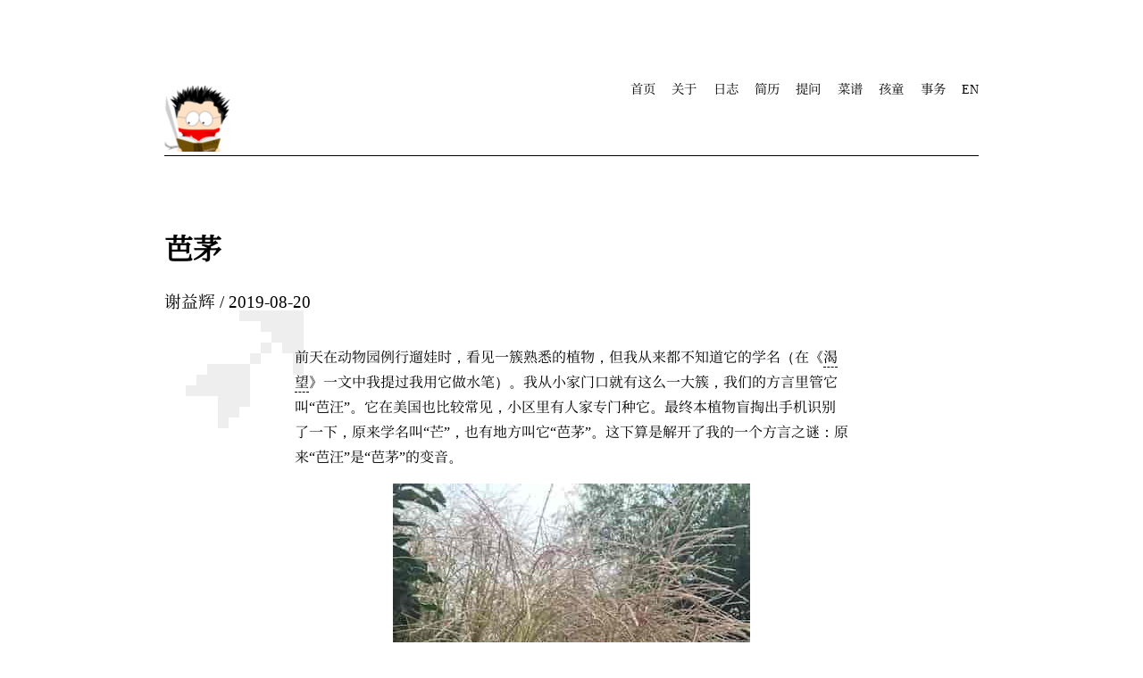

--- FILE ---
content_type: text/html; charset=utf-8
request_url: https://yihui.org/cn/2019/08/silvergrass/
body_size: 3140
content:
<!DOCTYPE html>
<html lang="zh-CN">

  <head>
    <meta charset="utf-8">
    <meta name="viewport" content="width=device-width, initial-scale=1">
    
    <title>芭茅 - Yihui Xie | 谢益辉</title>
    <meta property="og:title" content="芭茅 - Yihui Xie | 谢益辉">
    
    <meta name="twitter:card" content="summary">
    
      
      <meta name="description" content="前天在动物园例行遛娃时，看见一簇熟悉的植物，但我从来都不知道它的学名（在《渴望》一文中我提过我用它做水笔）。我从小家门口就有这么一大簇，我们的方言里管它叫“芭汪”。它在美国也比较常见，小区里有人家专门种它。最终本植物盲掏出手机识别了一下，原来学名叫“芒”，也有地方叫它“芭茅”。这下算是解开了我的一个方言之谜：原来“芭汪”是“芭茅”的变音。
[&amp;hellip;] [&amp;hellip;] 我对芭茅有五点 &amp;hellip;">
      <meta property="og:description" content="前天在动物园例行遛娃时，看见一簇熟悉的植物，但我从来都不知道它的学名（在《渴望》一文中我提过我用它做水笔）。我从小家门口就有这么一大簇，我们的方言里管它叫“芭汪”。它在美国也比较常见，小区里有人家专门种它。最终本植物盲掏出手机识别了一下，原来学名叫“芒”，也有地方叫它“芭茅”。这下算是解开了我的一个方言之谜：原来“芭汪”是“芭茅”的变音。
[&amp;hellip;] [&amp;hellip;] 我对芭茅有五点 &amp;hellip;">
      
    

    
    
    
    <meta name="twitter:image" content="https://user-images.githubusercontent.com/163582/63401797-41efe280-c39e-11e9-9188-d455f9091b15.JPG">
    
    
    
    

    

    

    
    <link rel="stylesheet" href="/css/style.css">
    
    <link rel="stylesheet" href="/css/fonts.css">
    
    <link rel="stylesheet" href="/css/custom.css">
    
    






  </head>

  
  
  
  <body class="single cn">
    <div class="crop-h"></div><div class="crop-v"></div><div class="crop-c"></div>
    <nav class="nav-top small">
    <div class="logo">
    
      <a href="/">
      
      <img src="/images/logo.png" alt="Yihui Xie" />
      
      </a>
    
    </div>
    <div class="menu"><span><a href="/">首页</a></span>
      <span><a href="/cn/about/">关于</a></span>
      <span class="active"><a href="/cn/">日志</a></span>
      <span><a href="/cn/vitae/">简历</a></span>
      <span><a href="https://github.com/yihui/yihui.org/discussions">提问</a></span>
      <span><a href="/cn/recipe/">菜谱</a></span>
      <span><a href="/cn/kids/">孩童</a></span>
      <span><a href="/todo/">事务</a></span>
      <span><a href="/en/">EN</a></span>
      
    </div>
    </nav>

<div class="article-meta">
<h1 class="title">芭茅</h1>

<h3 class="meta-line">
  <span>

<span class="author">谢益辉</span>






<span class="date">2019-08-20</span>


</span>
  <span class="term">
  
  
  
  </span>
</h3>
</div>

<div class="main">




<p>前天在动物园例行遛娃时，看见一簇熟悉的植物，但我从来都不知道它的学名（在《<a href="/cn/2018/12/craving/">渴望</a>》一文中我提过我用它做水笔）。我从小家门口就有这么一大簇，我们的方言里管它叫“芭汪”。它在美国也比较常见，小区里有人家专门种它。最终本植物盲掏出手机识别了一下，原来学名叫“芒”，也有地方叫它“芭茅”。这下算是解开了我的一个方言之谜：原来“芭汪”是“芭茅”的变音。</p>
<p><img src="https://user-images.githubusercontent.com/163582/63401797-41efe280-c39e-11e9-9188-d455f9091b15.JPG" alt="奥马哈动物园里的芒、芭茅"></p>
<p>我对芭茅有五点记忆。一是它在抽出穗之前，穗下面的那段茎很嫩，我们经常把它抽出来吃，聊作解馋（另一样类似解馋的东西是茅草，但合适吃的嫩草相对难寻）。二是它的叶子边缘有细细的锯齿，非常锋利，我们抽芭茅吃的时候经常被叶子割破手。三是有些人家会砍一大把芭茅回去晒干了扎扫帚；因为我家的扫帚通常都扫得秃头了还在用，所以我很希望能有一把芭茅做的好扫帚，好把地扫干净。四是我家门前路边那一大簇芭茅通常是我们倒<a href="/cn/2019/07/trash/">垃圾</a>的地方；我从小到大的二十多年里，那里的垃圾也没积攒成堆（全村只有一个捡垃圾为生的疯癫老头），而现在村里已经有了专门的垃圾站和垃圾桶，垃圾车隔三差五去收垃圾都收不完。五是芭茅像上图中那样抽穗散开之后，我们有时候会拔一根出来，用指甲劈开茎，扎成一匹小马，那穗最后会变成马尾巴。小时候我用芭茅扎马扎得炉火纯青。这技艺似乎是我爷爷教给我的，可惜现在我已经完全忘了扎法。十五年前的这个八月爷爷去世。如今我不仅不记得怎么用芭茅扎小马，而且对爷爷的记忆也几乎已消散一空。家门口土路边的那簇芭茅，也随着修水泥路而消失了。</p>



<nav class="post-nav fullwidth kai">
  <span class="nav-prev">&larr; <a href="/cn/2019/08/secret-css/">料得少人知</a></span>
  <span class="nav-next"><a href="/cn/2019/08/silk-worm/">再养蚕</a> &rarr;</span>
</nav>



<section class="fullwidth comments">
<script src="https://giscus.app/client.js"
  data-repo="yihui/yihui.org"
  data-repo-id="MDEwOlJlcG9zaXRvcnk4MDc3NDg0NA=="
  data-category="Comments"
  data-category-id="DIC_kwDOBNCGvM4COkjD"
  data-mapping="pathname"
  data-strict="1"
  data-reactions-enabled="1"
  data-emit-metadata="0"
  data-input-position="bottom"
  data-theme="preferred_color_scheme"
  data-lang="zh-CN"
  data-loading="lazy"
  crossorigin="anonymous"
  defer>
</script>
</section>



</div>
  <footer class="small">
  <script src="//cdn.jsdelivr.net/npm/@xiee/utils/js/center-img.min.js" defer></script>
<script src="//cdn.jsdelivr.net/npm/@xiee/utils/js/alt-title.min.js" defer></script>




<script src="https://cdn.jsdelivr.net/npm/@xiee/utils/js/comment-utils.min.js" defer></script>

<script src="https://cdn.jsdelivr.net/npm/@xiee/utils/js/hash-notes.min.js" defer></script>

<script src="https://cdn.jsdelivr.net/npm/@xiee/utils/js/toggle-notes.min.js" defer></script>

<script src="https://cdn.jsdelivr.net/npm/@xiee/utils/js/post-nav.min.js" defer></script>







  
  
  <hr/>
  
  <p class="nav-bottom">
    <span>© <a href="/">Yihui Xie</a> 2001 - 2026</span>
    <span class="menu-bottom">





<a href="https://github.com/yihui/yihui.org/edit/master/content/cn/2019-08-20-silvergrass.md" target="_blank">编辑</a>



<a href="/cn/index.xml" type="application/rss+xml" title="RSS feed">订阅</a>

<a href="http://creativecommons.org/licenses/by-nc-sa/4.0/" title="Attribution-NonCommercial-ShareAlike 4.0 International">版权</a>
<a href="/search/">搜索</a>
<a href="#">登顶</a>

</span>
  </p>
  
  </footer>
  <script defer src="https://static.cloudflareinsights.com/beacon.min.js/vcd15cbe7772f49c399c6a5babf22c1241717689176015" integrity="sha512-ZpsOmlRQV6y907TI0dKBHq9Md29nnaEIPlkf84rnaERnq6zvWvPUqr2ft8M1aS28oN72PdrCzSjY4U6VaAw1EQ==" data-cf-beacon='{"version":"2024.11.0","token":"ace6508d6b504d5983f39a620a11478b","r":1,"server_timing":{"name":{"cfCacheStatus":true,"cfEdge":true,"cfExtPri":true,"cfL4":true,"cfOrigin":true,"cfSpeedBrain":true},"location_startswith":null}}' crossorigin="anonymous"></script>
</body>
</html>



--- FILE ---
content_type: text/html; charset=utf-8
request_url: https://giscus.app/zh-CN/widget?origin=https%3A%2F%2Fyihui.org%2Fcn%2F2019%2F08%2Fsilvergrass%2F&session=&theme=preferred_color_scheme&reactionsEnabled=1&emitMetadata=0&inputPosition=bottom&repo=yihui%2Fyihui.org&repoId=MDEwOlJlcG9zaXRvcnk4MDc3NDg0NA%3D%3D&category=Comments&categoryId=DIC_kwDOBNCGvM4COkjD&strict=1&description=%E5%89%8D%E5%A4%A9%E5%9C%A8%E5%8A%A8%E7%89%A9%E5%9B%AD%E4%BE%8B%E8%A1%8C%E9%81%9B%E5%A8%83%E6%97%B6%EF%BC%8C%E7%9C%8B%E8%A7%81%E4%B8%80%E7%B0%87%E7%86%9F%E6%82%89%E7%9A%84%E6%A4%8D%E7%89%A9%EF%BC%8C%E4%BD%86%E6%88%91%E4%BB%8E%E6%9D%A5%E9%83%BD%E4%B8%8D%E7%9F%A5%E9%81%93%E5%AE%83%E7%9A%84%E5%AD%A6%E5%90%8D%EF%BC%88%E5%9C%A8%E3%80%8A%E6%B8%B4%E6%9C%9B%E3%80%8B%E4%B8%80%E6%96%87%E4%B8%AD%E6%88%91%E6%8F%90%E8%BF%87%E6%88%91%E7%94%A8%E5%AE%83%E5%81%9A%E6%B0%B4%E7%AC%94%EF%BC%89%E3%80%82%E6%88%91%E4%BB%8E%E5%B0%8F%E5%AE%B6%E9%97%A8%E5%8F%A3%E5%B0%B1%E6%9C%89%E8%BF%99%E4%B9%88%E4%B8%80%E5%A4%A7%E7%B0%87%EF%BC%8C%E6%88%91%E4%BB%AC%E7%9A%84%E6%96%B9%E8%A8%80%E9%87%8C%E7%AE%A1%E5%AE%83%E5%8F%AB%E2%80%9C%E8%8A%AD%E6%B1%AA%E2%80%9D%E3%80%82%E5%AE%83%E5%9C%A8%E7%BE%8E%E5%9B%BD%E4%B9%9F%E6%AF%94%E8%BE%83%E5%B8%B8%E8%A7%81%EF%BC%8C%E5%B0%8F%E5%8C%BA%E9%87%8C%E6%9C%89%E4%BA%BA%E5%AE%B6%E4%B8%93%E9%97%A8%E7%A7%8D%E5%AE%83%E3%80%82%E6%9C%80%E7%BB%88%E6%9C%AC%E6%A4%8D%E7%89%A9%E7%9B%B2%E6%8E%8F%E5%87%BA%E6%89%8B%E6%9C%BA%E8%AF%86%E5%88%AB%E4%BA%86%E4%B8%80%E4%B8%8B%EF%BC%8C%E5%8E%9F%E6%9D%A5%E5%AD%A6%E5%90%8D%E5%8F%AB%E2%80%9C%E8%8A%92%E2%80%9D%EF%BC%8C%E4%B9%9F%E6%9C%89%E5%9C%B0%E6%96%B9%E5%8F%AB%E5%AE%83%E2%80%9C%E8%8A%AD%E8%8C%85%E2%80%9D%E3%80%82%E8%BF%99%E4%B8%8B%E7%AE%97%E6%98%AF%E8%A7%A3%E5%BC%80%E4%BA%86%E6%88%91%E7%9A%84%E4%B8%80%E4%B8%AA%E6%96%B9%E8%A8%80%E4%B9%8B%E8%B0%9C%EF%BC%9A%E5%8E%9F%E6%9D%A5%E2%80%9C%E8%8A%AD%E6%B1%AA%E2%80%9D%E6%98%AF%E2%80%9C%E8%8A%AD%E8%8C%85%E2%80%9D%E7%9A%84%E5%8F%98%E9%9F%B3%E3%80%82%0A%5B%26hellip%3B%5D+%5B%26hellip%3B%5D+%E6%88%91%E5%AF%B9%E8%8A%AD%E8%8C%85%E6%9C%89%E4%BA%94%E7%82%B9+%26hellip%3B&backLink=https%3A%2F%2Fyihui.org%2Fcn%2F2019%2F08%2Fsilvergrass%2F&term=cn%2F2019%2F08%2Fsilvergrass%2F
body_size: 2743
content:
<!DOCTYPE html><html dir="ltr" lang="zh-CN"><head><meta charset="utf-8"/><meta name="viewport" content="width=device-width"/><base target="_top"/><title>giscus</title><meta name="next-head-count" content="4"/><link rel="icon" href="/favicon.ico"/><link rel="preconnect" href="https://api.github.com"/><link rel="preconnect" href="https://avatars3.githubusercontent.com"/><link rel="apple-touch-icon" sizes="180x180" href="/apple-touch-icon.png"/><link rel="icon" type="image/png" sizes="32x32" href="/favicon-32x32.png"/><link rel="icon" type="image/png" sizes="16x16" href="/favicon-16x16.png"/><meta name="color-scheme" content="light dark"/><link rel="manifest" href="/site.webmanifest"/><link rel="stylesheet" href="/themes/preferred_color_scheme.css" crossorigin="anonymous" id="giscus-theme"/><link rel="preload" href="/_next/static/css/1ba63f4f1b975b30.css" as="style"/><link rel="stylesheet" href="/_next/static/css/1ba63f4f1b975b30.css" data-n-g/><noscript data-n-css></noscript><script defer noModule src="/_next/static/chunks/polyfills-c67a75d1b6f99dc8.js"></script><script src="/_next/static/chunks/webpack-6b2584c51f2fda40.js" defer></script><script src="/_next/static/chunks/framework-821422f1c2a18a27.js" defer></script><script src="/_next/static/chunks/main-150a3b60f55bb087.js" defer></script><script src="/_next/static/chunks/pages/_app-6f740f846599cb46.js" defer></script><script src="/_next/static/chunks/727f57db-503fa32904b535ea.js" defer></script><script src="/_next/static/chunks/3006-c974b2cdab4c9b95.js" defer></script><script src="/_next/static/chunks/4947-ef88ba5ef051af3d.js" defer></script><script src="/_next/static/chunks/pages/widget-20a96669d847c90c.js" defer></script><script src="/_next/static/B2TzKKc1N7YSxPu-MsW3V/_buildManifest.js" defer></script><script src="/_next/static/B2TzKKc1N7YSxPu-MsW3V/_ssgManifest.js" defer></script></head><body><div id="__next"><main data-theme="preferred_color_scheme" class="w-full mx-auto"><div class="gsc-loading"><div class="gsc-loading-image"></div><span class="gsc-loading-text color-fg-muted">正在加载评论……</span></div></main></div><script id="__NEXT_DATA__" type="application/json">{"props":{"pageProps":{"origin":"https://yihui.org/cn/2019/08/silvergrass/","session":"","repo":"yihui/yihui.org","term":"cn/2019/08/silvergrass/","category":"Comments","number":0,"strict":true,"repoId":"MDEwOlJlcG9zaXRvcnk4MDc3NDg0NA==","categoryId":"DIC_kwDOBNCGvM4COkjD","description":"前天在动物园例行遛娃时，看见一簇熟悉的植物，但我从来都不知道它的学名（在《渴望》一文中我提过我用它做水笔）。我从小家门口就有这么一大簇，我们的方言里管它叫“芭汪”。它在美国也比较常见，小区里有人家专门种它。最终本植物盲掏出手机识别了一下，原来学名叫“芒”，也有地方叫它“芭茅”。这下算是解开了我的一个方言之谜：原来“芭汪”是“芭茅”的变音。\n[\u0026hellip;] [\u0026hellip;] 我对芭茅有五点 \u0026hellip;","reactionsEnabled":true,"emitMetadata":false,"inputPosition":"bottom","defaultCommentOrder":"oldest","theme":"preferred_color_scheme","originHost":"https://yihui.org","backLink":"https://yihui.org/cn/2019/08/silvergrass/","__lang":"zh-CN","__namespaces":{"common":{"reactions":{"other":"{{count}} 个表情"},"comment":"评论","comments":{"other":"{{count}} 条评论"},"reply":"回复","replies":{"other":"{{count}}{{plus}} 条回复"},"upvotes":{"other":"{{count}} 个赞同"},"hiddenItems":{"other":"{{count}} 条已隐藏"},"genericError":"错误：{{message}}","loadMore":"加载更多","loading":"加载中","loadingComments":"正在加载评论……","loadingPreview":"正在加载预览……","poweredBy":"– 由 \u003ca\u003egiscus\u003c/a\u003e 提供支持","oldest":"最早","newest":"最新","showPreviousReplies":{"other":"显示 {{count}} 条更早的回复"},"seePreviousRepliesOnGitHub":{"other":"在 GitHub 上查看 {{count}} 条更早的回复"},"edited":"已编辑","thisCommentWasDeleted":"该评论已被删除。","thisCommentWasMinimized":"该评论已被折叠。","thisCommentWasHidden":"该评论已被隐藏。","write":"输入","preview":"预览","enableFixedWidth":"启用编辑器固定宽度（等宽）字体","disableFixedWidth":"禁用编译器固定宽度（等宽）字体","lastEditedAt":"最后编辑于 {{date}}","writeAComment":"写评论","signInToComment":"登录后可发表评论","stylingWithMarkdownIsSupported":"支持使用 Markdown 语法","signOut":"退出登录","cancel":"取消","signInWithGitHub":"使用 GitHub 登录","writeAReply":"回复","upvote":"赞同","youMustBeSignedInToUpvote":"登录后可赞同。","addReactions":"添加回应","pleaseWait":"请稍候……","pickYourReaction":"选择您的回应","addTheReaction":"表示 {{reaction}}","removeTheReaction":"取消回应 {{reaction}}","signInToAddYourReaction":"\u003ca\u003e登录\u003c/a\u003e后可添加回应。","youMustBeSignedInToAddReactions":"登录后可添加回应。","peopleReactedWith":{"other":"{{count}} 人回应 {{reaction}}"},"emoji":"emoji","nothingToPreview":"无预览内容","THUMBS_UP":"+1","THUMBS_DOWN":"-1","LAUGH":"大笑","HOORAY":"好耶","CONFUSED":"困惑","HEART":"爱了","ROCKET":"太快啦","EYES":"围观","COLLABORATOR":"合作者","CONTRIBUTOR":"贡献者","FIRST_TIMER":"初次贡献者","FIRST_TIME_CONTRIBUTOR":"初次贡献者","MANNEQUIN":"虚拟用户","MEMBER":"成员","NONE":"无","OWNER":"所有者","APP":"App"}}},"__N_SSP":true},"page":"/widget","query":{"origin":"https://yihui.org/cn/2019/08/silvergrass/","session":"","theme":"preferred_color_scheme","reactionsEnabled":"1","emitMetadata":"0","inputPosition":"bottom","repo":"yihui/yihui.org","repoId":"MDEwOlJlcG9zaXRvcnk4MDc3NDg0NA==","category":"Comments","categoryId":"DIC_kwDOBNCGvM4COkjD","strict":"1","description":"前天在动物园例行遛娃时，看见一簇熟悉的植物，但我从来都不知道它的学名（在《渴望》一文中我提过我用它做水笔）。我从小家门口就有这么一大簇，我们的方言里管它叫“芭汪”。它在美国也比较常见，小区里有人家专门种它。最终本植物盲掏出手机识别了一下，原来学名叫“芒”，也有地方叫它“芭茅”。这下算是解开了我的一个方言之谜：原来“芭汪”是“芭茅”的变音。\n[\u0026hellip;] [\u0026hellip;] 我对芭茅有五点 \u0026hellip;","backLink":"https://yihui.org/cn/2019/08/silvergrass/","term":"cn/2019/08/silvergrass/"},"buildId":"B2TzKKc1N7YSxPu-MsW3V","isFallback":false,"gssp":true,"locale":"zh-CN","locales":["en","ar","be","bg","ca","cs","da","de","eo","es","eu","fa","fr","gr","gsw","hbs","he","hu","id","it","ja","kh","ko","nl","pl","pt","ro","ru","th","tr","vi","uk","uz","zh-CN","zh-Hans","zh-Hant","zh-TW","zh-HK"],"defaultLocale":"en","scriptLoader":[]}</script></body></html>

--- FILE ---
content_type: text/css; charset=utf-8
request_url: https://yihui.org/css/custom.css
body_size: 563
content:
h1.title::before { content: "➶"; }
.main {
  line-height: 1.75;
}
.main {
  h2 {
    line-height: 1.25;
  }
  h1, h2 {
    text-align: center;
    margin: 2em 0 1em;
  }
}
.archive {
  max-width: none;
  width: 100%;
  & > ul > li {
    list-style: none;
  }
  & > h2 {
    text-align: initial;
  }
}
.cn {
  .archive > ul > li {
    display: inline-block;
    margin-right: 1em;
  }
  .post-nav {
    font-size: initial;
  }
  del {
    background-color: #444;
  }
  del:hover {
    background-color: inherit;
    text-decoration: inherit;
  }
}
dl, fieldset {
  background-color: lightyellow;
  font-size: .9em;
  border-width: 1px;
}
dt, legend {
  font-weight: bold;
}
.main > ul > li > span:first-child, .main > p > span:first-child, .main > p .subtitle, .hash-note, .post-nav, .stats {
  color: #666;
  font-size: .9em;
}
.stats {
  text-align: right;
}
.en .main > p:first-of-type {
  &::first-line {
    font-variant: small-caps;
    letter-spacing: .05em;
    font-size: 1.1em;
  }
  &::first-letter {
    font-size: 3em;
    padding: .1em .1em 0 0;
    float: left;
    line-height: 1em;
    font-family: cursive;
  }
}
blockquote {
  margin: 1em 0;
  padding: 0 2em;
}
.single blockquote {
  background: none;
  border-left-width: 3px;
  padding: 0 2em;
}
.home blockquote, .cn blockquote:not(:hover) {
  border-left-color: transparent;
}
ol, ul {
  padding: 0 0 0 20px;
}
ol ol {
  list-style: lower-roman;
}
code[class="fullwidth"] {
  background: none;
}
.comments {
  margin-top: 1em;
}
audio { width: 100%; }
.hash-note, .side { background: lightyellow; }
.hash-note a { color: inherit; }
span.hash-note::before { content: "　# "; }
.hide-notes .hash-note, .unlist { display: none !important; }
.side { padding: 1em 2em; }
.side > p:first-child { margin-top: 0; }
.side > p:last-child { margin-bottom: 0; }
.bg-number, .note-ref:has(+ .side:hover) {
  background: var(--bg-body);
  filter: invert(1);
  opacity: .6;
}
.bg-number {
  padding: .1em;
}

@media only screen and (min-width: 768px) {
  pre, table {
    width: auto;
    max-width: none;
    margin-left: auto;
  }
  .cn #TableOfContents {
    columns: 2;
  }
  .nav-next {
    border-right: 1px solid;
    padding-right: 1em;
  }
  .nav-prev {
    border-left: 1px solid;
    padding-left: 1em;
  }
}

@media print {
  del, footer, .nav-top, .post-nav, #TableOfContents, .comments, h1.title::before {
    display: none;
  }
  .cn .main {
    text-align: justify;
  }
}

@media only screen and (min-width: 992px) {
  .has-sidenotes .main, .has-sidenotes .fullwidth {
    margin-left: 0;
  }
  .side-right {
    float: right;
    clear: right;
    background: none;
    padding: 0 0 1em 0;
    width: calc(var(--body-width) - var(--text-width) - 2.5rem * 2 - 2rem);
    margin-right: calc(var(--text-width) + 2.5rem * 2 - var(--body-width));
  }
  blockquote .side-right {
    margin-right: calc(var(--text-width) + 2.5rem * 2 - var(--body-width) - 2rem);
  }
}


--- FILE ---
content_type: application/javascript; charset=utf-8
request_url: https://giscus.app/_next/static/chunks/main-150a3b60f55bb087.js
body_size: 26333
content:
(self.webpackChunk_N_E=self.webpackChunk_N_E||[]).push([[179],{9603:function(e,t){"use strict";function n(e,t,n,r,o,a,i){try{var s=e[a](i),l=s.value}catch(u){return void n(u)}s.done?t(l):Promise.resolve(l).then(r,o)}t.Z=function(e){return function(){var t=this,r=arguments;return new Promise((function(o,a){var i=e.apply(t,r);function s(e){n(i,o,a,s,l,"next",e)}function l(e){n(i,o,a,s,l,"throw",e)}s(void 0)}))}}},6154:function(e,t){"use strict";function n(){return n=Object.assign||function(e){for(var t=1;t<arguments.length;t++){var n=arguments[t];for(var r in n)Object.prototype.hasOwnProperty.call(n,r)&&(e[r]=n[r])}return e},n.apply(this,arguments)}t.Z=function(){return n.apply(this,arguments)}},4518:function(e,t){"use strict";t.Z=function(e){return e&&e.__esModule?e:{default:e}}},3387:function(e,t){"use strict";function n(e){if("function"!==typeof WeakMap)return null;var t=new WeakMap,r=new WeakMap;return(n=function(e){return e?r:t})(e)}t.Z=function(e,t){if(!t&&e&&e.__esModule)return e;if(null===e||"object"!==typeof e&&"function"!==typeof e)return{default:e};var r=n(t);if(r&&r.has(e))return r.get(e);var o={},a=Object.defineProperty&&Object.getOwnPropertyDescriptor;for(var i in e)if("default"!==i&&Object.prototype.hasOwnProperty.call(e,i)){var s=a?Object.getOwnPropertyDescriptor(e,i):null;s&&(s.get||s.set)?Object.defineProperty(o,i,s):o[i]=e[i]}o.default=e,r&&r.set(e,o);return o}},2927:function(e,t){"use strict";t.Z=function(e,t){if(null==e)return{};var n,r,o={},a=Object.keys(e);for(r=0;r<a.length;r++)n=a[r],t.indexOf(n)>=0||(o[n]=e[n]);return o}},2471:function(){"trimStart"in String.prototype||(String.prototype.trimStart=String.prototype.trimLeft),"trimEnd"in String.prototype||(String.prototype.trimEnd=String.prototype.trimRight),"description"in Symbol.prototype||Object.defineProperty(Symbol.prototype,"description",{configurable:!0,get:function(){var e=/\((.*)\)/.exec(this.toString());return e?e[1]:void 0}}),Array.prototype.flat||(Array.prototype.flat=function(e,t){return t=this.concat.apply([],this),e>1&&t.some(Array.isArray)?t.flat(e-1):t},Array.prototype.flatMap=function(e,t){return this.map(e,t).flat()}),Promise.prototype.finally||(Promise.prototype.finally=function(e){if("function"!=typeof e)return this.then(e,e);var t=this.constructor||Promise;return this.then((function(n){return t.resolve(e()).then((function(){return n}))}),(function(n){return t.resolve(e()).then((function(){throw n}))}))}),Object.fromEntries||(Object.fromEntries=function(e){return Array.from(e).reduce((function(e,t){return e[t[0]]=t[1],e}),{})})},7336:function(e){!function(){"use strict";var t={d:function(e,n){for(var r in n)t.o(n,r)&&!t.o(e,r)&&Object.defineProperty(e,r,{enumerable:!0,get:n[r]})},o:function(e,t){return Object.prototype.hasOwnProperty.call(e,t)},r:function(e){"undefined"!==typeof Symbol&&Symbol.toStringTag&&Object.defineProperty(e,Symbol.toStringTag,{value:"Module"}),Object.defineProperty(e,"__esModule",{value:!0})}};"undefined"!==typeof t&&(t.ab="//");var n={};t.r(n),t.d(n,{getCLS:function(){return S},getFCP:function(){return P},getFID:function(){return R},getINP:function(){return U},getLCP:function(){return W},getTTFB:function(){return z},onCLS:function(){return S},onFCP:function(){return P},onFID:function(){return R},onINP:function(){return U},onLCP:function(){return W},onTTFB:function(){return z}});var r,o,a,i,s,l=-1,u=function(e){addEventListener("pageshow",(function(t){t.persisted&&(l=t.timeStamp,e(t))}),!0)},c=function(){return window.performance&&performance.getEntriesByType&&performance.getEntriesByType("navigation")[0]},d=function(){var e=c();return e&&e.activationStart||0},f=function(e,t){var n=c(),r="navigate";return l>=0?r="back-forward-cache":n&&(r=document.prerendering||d()>0?"prerender":n.type.replace(/_/g,"-")),{name:e,value:void 0===t?-1:t,rating:"good",delta:0,entries:[],id:"v3-".concat(Date.now(),"-").concat(Math.floor(8999999999999*Math.random())+1e12),navigationType:r}},p=function(e,t,n){try{if(PerformanceObserver.supportedEntryTypes.includes(e)){var r=new PerformanceObserver((function(e){t(e.getEntries())}));return r.observe(Object.assign({type:e,buffered:!0},n||{})),r}}catch(e){}},h=function(e,t){var n=function n(r){"pagehide"!==r.type&&"hidden"!==document.visibilityState||(e(r),t&&(removeEventListener("visibilitychange",n,!0),removeEventListener("pagehide",n,!0)))};addEventListener("visibilitychange",n,!0),addEventListener("pagehide",n,!0)},m=function(e,t,n,r){var o,a;return function(i){t.value>=0&&(i||r)&&((a=t.value-(o||0))||void 0===o)&&(o=t.value,t.delta=a,t.rating=function(e,t){return e>t[1]?"poor":e>t[0]?"needs-improvement":"good"}(t.value,n),e(t))}},y=-1,g=function(){return"hidden"!==document.visibilityState||document.prerendering?1/0:0},v=function(){h((function(e){var t=e.timeStamp;y=t}),!0)},_=function(){return y<0&&(y=g(),v(),u((function(){setTimeout((function(){y=g(),v()}),0)}))),{get firstHiddenTime(){return y}}},P=function(e,t){t=t||{};var n,r=[1800,3e3],o=_(),a=f("FCP"),i=function(e){e.forEach((function(e){"first-contentful-paint"===e.name&&(l&&l.disconnect(),e.startTime<o.firstHiddenTime&&(a.value=e.startTime-d(),a.entries.push(e),n(!0)))}))},s=window.performance&&window.performance.getEntriesByName&&window.performance.getEntriesByName("first-contentful-paint")[0],l=s?null:p("paint",i);(s||l)&&(n=m(e,a,r,t.reportAllChanges),s&&i([s]),u((function(o){a=f("FCP"),n=m(e,a,r,t.reportAllChanges),requestAnimationFrame((function(){requestAnimationFrame((function(){a.value=performance.now()-o.timeStamp,n(!0)}))}))})))},b=!1,w=-1,S=function(e,t){t=t||{};var n=[.1,.25];b||(P((function(e){w=e.value})),b=!0);var r,o=function(t){w>-1&&e(t)},a=f("CLS",0),i=0,s=[],l=function(e){e.forEach((function(e){if(!e.hadRecentInput){var t=s[0],n=s[s.length-1];i&&e.startTime-n.startTime<1e3&&e.startTime-t.startTime<5e3?(i+=e.value,s.push(e)):(i=e.value,s=[e]),i>a.value&&(a.value=i,a.entries=s,r())}}))},c=p("layout-shift",l);c&&(r=m(o,a,n,t.reportAllChanges),h((function(){l(c.takeRecords()),r(!0)})),u((function(){i=0,w=-1,a=f("CLS",0),r=m(o,a,n,t.reportAllChanges)})))},E={passive:!0,capture:!0},x=new Date,C=function(e,t){r||(r=t,o=e,a=new Date,L(removeEventListener),j())},j=function(){if(o>=0&&o<a-x){var e={entryType:"first-input",name:r.type,target:r.target,cancelable:r.cancelable,startTime:r.timeStamp,processingStart:r.timeStamp+o};i.forEach((function(t){t(e)})),i=[]}},O=function(e){if(e.cancelable){var t=(e.timeStamp>1e12?new Date:performance.now())-e.timeStamp;"pointerdown"==e.type?function(e,t){var n=function(){C(e,t),o()},r=function(){o()},o=function(){removeEventListener("pointerup",n,E),removeEventListener("pointercancel",r,E)};addEventListener("pointerup",n,E),addEventListener("pointercancel",r,E)}(t,e):C(t,e)}},L=function(e){["mousedown","keydown","touchstart","pointerdown"].forEach((function(t){return e(t,O,E)}))},R=function(e,t){t=t||{};var n,a=[100,300],s=_(),l=f("FID"),c=function(e){e.startTime<s.firstHiddenTime&&(l.value=e.processingStart-e.startTime,l.entries.push(e),n(!0))},d=function(e){e.forEach(c)},y=p("first-input",d);n=m(e,l,a,t.reportAllChanges),y&&h((function(){d(y.takeRecords()),y.disconnect()}),!0),y&&u((function(){var s;l=f("FID"),n=m(e,l,a,t.reportAllChanges),i=[],o=-1,r=null,L(addEventListener),s=c,i.push(s),j()}))},M=0,A=1/0,T=0,I=function(e){e.forEach((function(e){e.interactionId&&(A=Math.min(A,e.interactionId),T=Math.max(T,e.interactionId),M=T?(T-A)/7+1:0)}))},N=function(){return s?M:performance.interactionCount||0},k=0,$=function(){return N()-k},D=[],B={},q=function(e){var t=D[D.length-1],n=B[e.interactionId];if(n||D.length<10||e.duration>t.latency){if(n)n.entries.push(e),n.latency=Math.max(n.latency,e.duration);else{var r={id:e.interactionId,latency:e.duration,entries:[e]};B[r.id]=r,D.push(r)}D.sort((function(e,t){return t.latency-e.latency})),D.splice(10).forEach((function(e){delete B[e.id]}))}},U=function(e,t){t=t||{};var n=[200,500];"interactionCount"in performance||s||(s=p("event",I,{type:"event",buffered:!0,durationThreshold:0}));var r,o=f("INP"),a=function(e){e.forEach((function(e){e.interactionId&&q(e),"first-input"===e.entryType&&!D.some((function(t){return t.entries.some((function(t){return e.duration===t.duration&&e.startTime===t.startTime}))}))&&q(e)}));var t,n=(t=Math.min(D.length-1,Math.floor($()/50)),D[t]);n&&n.latency!==o.value&&(o.value=n.latency,o.entries=n.entries,r())},i=p("event",a,{durationThreshold:t.durationThreshold||40});r=m(e,o,n,t.reportAllChanges),i&&(i.observe({type:"first-input",buffered:!0}),h((function(){a(i.takeRecords()),o.value<0&&$()>0&&(o.value=0,o.entries=[]),r(!0)})),u((function(){D=[],k=N(),o=f("INP"),r=m(e,o,n,t.reportAllChanges)})))},H={},W=function(e,t){t=t||{};var n,r=[2500,4e3],o=_(),a=f("LCP"),i=function(e){var t=e[e.length-1];if(t){var r=t.startTime-d();r<o.firstHiddenTime&&(a.value=r,a.entries=[t],n())}},s=p("largest-contentful-paint",i);if(s){n=m(e,a,r,t.reportAllChanges);var l=function(){H[a.id]||(i(s.takeRecords()),s.disconnect(),H[a.id]=!0,n(!0))};["keydown","click"].forEach((function(e){addEventListener(e,l,{once:!0,capture:!0})})),h(l,!0),u((function(o){a=f("LCP"),n=m(e,a,r,t.reportAllChanges),requestAnimationFrame((function(){requestAnimationFrame((function(){a.value=performance.now()-o.timeStamp,H[a.id]=!0,n(!0)}))}))}))}},F=function e(t){document.prerendering?addEventListener("prerenderingchange",(function(){return e(t)}),!0):"complete"!==document.readyState?addEventListener("load",(function(){return e(t)}),!0):setTimeout(t,0)},z=function(e,t){t=t||{};var n=[800,1800],r=f("TTFB"),o=m(e,r,n,t.reportAllChanges);F((function(){var a=c();if(a){if(r.value=Math.max(a.responseStart-d(),0),r.value<0||r.value>performance.now())return;r.entries=[a],o(!0),u((function(){r=f("TTFB",0),(o=m(e,r,n,t.reportAllChanges))(!0)}))}}))};e.exports=n}()},4501:function(e,t,n){"use strict";Object.defineProperty(t,"__esModule",{value:!0}),t.default=o,t.getProperError=function(e){if(o(e))return e;0;return new Error(r.isPlainObject(e)?JSON.stringify(e):e+"")};var r=n(1548);function o(e){return"object"===typeof e&&null!==e&&"name"in e&&"message"in e}},962:function(e,t,n){"use strict";Object.defineProperty(t,"__esModule",{value:!0}),t.addBasePath=function(e,t){0;return o.normalizePathTrailingSlash(r.addPathPrefix(e,""))};var r=n(1003),o=n(9238);("function"===typeof t.default||"object"===typeof t.default&&null!==t.default)&&"undefined"===typeof t.default.__esModule&&(Object.defineProperty(t.default,"__esModule",{value:!0}),Object.assign(t.default,t),e.exports=t.default)},7112:function(e,t,n){"use strict";Object.defineProperty(t,"__esModule",{value:!0}),t.addLocale=void 0;var r=n(9238);t.addLocale=(e,...t)=>r.normalizePathTrailingSlash(n(489).addLocale(e,...t)),("function"===typeof t.default||"object"===typeof t.default&&null!==t.default)&&"undefined"===typeof t.default.__esModule&&(Object.defineProperty(t.default,"__esModule",{value:!0}),Object.assign(t.default,t),e.exports=t.default)},1078:function(e,t,n){"use strict";Object.defineProperty(t,"__esModule",{value:!0}),t.detectDomainLocale=void 0;t.detectDomainLocale=(...e)=>n(9895).detectDomainLocale(...e),("function"===typeof t.default||"object"===typeof t.default&&null!==t.default)&&"undefined"===typeof t.default.__esModule&&(Object.defineProperty(t.default,"__esModule",{value:!0}),Object.assign(t.default,t),e.exports=t.default)},2191:function(e,t,n){"use strict";Object.defineProperty(t,"__esModule",{value:!0}),t.hasBasePath=function(e){return r.pathHasPrefix(e,"")};var r=n(4276);("function"===typeof t.default||"object"===typeof t.default&&null!==t.default)&&"undefined"===typeof t.default.__esModule&&(Object.defineProperty(t.default,"__esModule",{value:!0}),Object.assign(t.default,t),e.exports=t.default)},281:function(e,t){"use strict";Object.defineProperty(t,"__esModule",{value:!0}),t.default=function(){return{mountedInstances:new Set,updateHead:e=>{const t={};e.forEach((e=>{if("link"===e.type&&e.props["data-optimized-fonts"]){if(document.querySelector(`style[data-href="${e.props["data-href"]}"]`))return;e.props.href=e.props["data-href"],e.props["data-href"]=void 0}const n=t[e.type]||[];n.push(e),t[e.type]=n}));const n=t.title?t.title[0]:null;let a="";if(n){const{children:e}=n.props;a="string"===typeof e?e:Array.isArray(e)?e.join(""):""}a!==document.title&&(document.title=a),["meta","base","link","style","script"].forEach((e=>{!function(e,t){const n=document.getElementsByTagName("head")[0],a=n.querySelector("meta[name=next-head-count]");0;const i=Number(a.content),s=[];for(let r=0,o=a.previousElementSibling;r<i;r++,o=(null==o?void 0:o.previousElementSibling)||null){var l;(null==o||null==(l=o.tagName)?void 0:l.toLowerCase())===e&&s.push(o)}const u=t.map(r).filter((e=>{for(let t=0,n=s.length;t<n;t++){if(o(s[t],e))return s.splice(t,1),!1}return!0}));s.forEach((e=>{var t;return null==(t=e.parentNode)?void 0:t.removeChild(e)})),u.forEach((e=>n.insertBefore(e,a))),a.content=(i-s.length+u.length).toString()}(e,t[e]||[])}))}}},t.isEqualNode=o,t.DOMAttributeNames=void 0;const n={acceptCharset:"accept-charset",className:"class",htmlFor:"for",httpEquiv:"http-equiv",noModule:"noModule"};function r({type:e,props:t}){const r=document.createElement(e);for(const i in t){if(!t.hasOwnProperty(i))continue;if("children"===i||"dangerouslySetInnerHTML"===i)continue;if(void 0===t[i])continue;const o=n[i]||i.toLowerCase();"script"!==e||"async"!==o&&"defer"!==o&&"noModule"!==o?r.setAttribute(o,t[i]):r[o]=!!t[i]}const{children:o,dangerouslySetInnerHTML:a}=t;return a?r.innerHTML=a.__html||"":o&&(r.textContent="string"===typeof o?o:Array.isArray(o)?o.join(""):""),r}function o(e,t){if(e instanceof HTMLElement&&t instanceof HTMLElement){const n=t.getAttribute("nonce");if(n&&!e.getAttribute("nonce")){const r=t.cloneNode(!0);return r.setAttribute("nonce",""),r.nonce=n,n===e.nonce&&e.isEqualNode(r)}}return e.isEqualNode(t)}t.DOMAttributeNames=n,("function"===typeof t.default||"object"===typeof t.default&&null!==t.default)&&"undefined"===typeof t.default.__esModule&&(Object.defineProperty(t.default,"__esModule",{value:!0}),Object.assign(t.default,t),e.exports=t.default)},7973:function(e,t,n){"use strict";Object.defineProperty(t,"__esModule",{value:!0});const r=n(3387).Z;Object.defineProperty(t,"__esModule",{value:!0}),t.initialize=function(){return H.apply(this,arguments)},t.hydrate=function(e){return ne.apply(this,arguments)},t.emitter=t.router=t.version=void 0;var o=n(9603).Z,a=n(6154).Z,i=n(4518).Z;n(3387).Z;n(2471);var s=i(n(3205)),l=n(3542),u=i(n(9881)),c=n(4338),d=n(1121),f=n(6117),p=n(1970),h=n(1575),m=n(6240),y=i(n(281)),g=i(n(2706)),v=i(n(2347)),_=n(1011),P=n(9463),b=n(4501),w=n(2209),S=n(3081),E=n(2191);const x=n(3205);let C;t.version="12.3.4",t.router=C;const j=u.default();t.emitter=j;const O=e=>[].slice.call(e);let L,R,M,A,T,I,N,k,$,D,B,q=!1;self.__next_require__=n;class U extends s.default.Component{componentDidCatch(e,t){this.props.fn(e,t)}componentDidMount(){this.scrollToHash(),C.isSsr&&"/404"!==L.page&&"/_error"!==L.page&&(L.isFallback||L.nextExport&&(d.isDynamicRoute(C.pathname)||location.search||q)||L.props&&L.props.__N_SSG&&(location.search||q))&&C.replace(C.pathname+"?"+String(f.assign(f.urlQueryToSearchParams(C.query),new URLSearchParams(location.search))),M,{_h:1,shallow:!L.isFallback&&!q}).catch((e=>{if(!e.cancelled)throw e}))}componentDidUpdate(){this.scrollToHash()}scrollToHash(){let{hash:e}=location;if(e=e&&e.substring(1),!e)return;const t=document.getElementById(e);t&&setTimeout((()=>t.scrollIntoView()),0)}render(){return this.props.children}}function H(){return(H=o((function*(e={}){L=JSON.parse(document.getElementById("__NEXT_DATA__").textContent),window.__NEXT_DATA__=L,R=L.defaultLocale;const t=L.assetPrefix||"";n.p=`${t}/_next/`,p.setConfig({serverRuntimeConfig:{},publicRuntimeConfig:L.runtimeConfig||{}}),M=h.getURL(),E.hasBasePath(M)&&(M=S.removeBasePath(M));{const{normalizeLocalePath:e}=n(8104),{detectDomainLocale:t}=n(9895),{parseRelativeUrl:r}=n(1029),{formatUrl:o}=n(5864);if(L.locales){const n=r(M),a=e(n.pathname,L.locales);a.detectedLocale?(n.pathname=a.pathname,M=o(n)):R=L.locale;const i=t(void 0,window.location.hostname);i&&(R=i.defaultLocale)}}if(L.scriptLoader){const{initScriptLoader:e}=n(2351);e(L.scriptLoader)}A=new g.default(L.buildId,t);const r=([e,t])=>A.routeLoader.onEntrypoint(e,t);return window.__NEXT_P&&window.__NEXT_P.map((e=>setTimeout((()=>r(e)),0))),window.__NEXT_P=[],window.__NEXT_P.push=r,I=y.default(),I.getIsSsr=()=>C.isSsr,T=document.getElementById("__next"),{assetPrefix:t}}))).apply(this,arguments)}function W(e,t){return s.default.createElement(e,Object.assign({},t))}function F({children:e}){return s.default.createElement(U,{fn:e=>Z({App:$,err:e}).catch((e=>console.error("Error rendering page: ",e)))},s.default.createElement(c.RouterContext.Provider,{value:P.makePublicRouterInstance(C)},s.default.createElement(l.HeadManagerContext.Provider,{value:I},s.default.createElement(w.ImageConfigContext.Provider,{value:{deviceSizes:[640,750,828,1080,1200,1920,2048,3840],imageSizes:[16,32,48,64,96,128,256,384],path:"/_next/image",loader:"default",dangerouslyAllowSVG:!1,unoptimized:!1}},e))))}const z=e=>t=>{const n=a({},t,{Component:B,err:L.err,router:C});return s.default.createElement(F,null,W(e,n))};function Z(e){let{App:t,err:o}=e;return console.error(o),console.error("A client-side exception has occurred, see here for more info: https://nextjs.org/docs/messages/client-side-exception-occurred"),A.loadPage("/_error").then((({page:o,styleSheets:a})=>(null==N?void 0:N.Component)===o?Promise.resolve().then((()=>r(n(7234)))).then((o=>Promise.resolve().then((()=>r(n(8432)))).then((n=>(t=n.default,e.App=t,o))))).then((e=>({ErrorComponent:e.default,styleSheets:[]}))):{ErrorComponent:o,styleSheets:a})).then((({ErrorComponent:n,styleSheets:r})=>{var i;const s=z(t),l={Component:n,AppTree:s,router:C,ctx:{err:o,pathname:L.page,query:L.query,asPath:M,AppTree:s}};return Promise.resolve((null==(i=e.props)?void 0:i.err)?e.props:h.loadGetInitialProps(t,l)).then((t=>Q(a({},e,{err:o,Component:n,styleSheets:r,props:t}))))}))}function G({callback:e}){return s.default.useLayoutEffect((()=>e()),[e]),null}let V=!0;function K(){["beforeRender","afterHydrate","afterRender","routeChange"].forEach((e=>performance.clearMarks(e)))}function X(){h.ST&&(performance.mark("afterHydrate"),performance.measure("Next.js-before-hydration","navigationStart","beforeRender"),performance.measure("Next.js-hydration","beforeRender","afterHydrate"),D&&performance.getEntriesByName("Next.js-hydration").forEach(D),K())}function Y(){if(!h.ST)return;performance.mark("afterRender");const e=performance.getEntriesByName("routeChange","mark");e.length&&(performance.measure("Next.js-route-change-to-render",e[0].name,"beforeRender"),performance.measure("Next.js-render","beforeRender","afterRender"),D&&(performance.getEntriesByName("Next.js-render").forEach(D),performance.getEntriesByName("Next.js-route-change-to-render").forEach(D)),K(),["Next.js-route-change-to-render","Next.js-render"].forEach((e=>performance.clearMeasures(e))))}function J({callbacks:e,children:t}){return s.default.useLayoutEffect((()=>e.forEach((e=>e()))),[e]),s.default.useEffect((()=>{v.default(D)}),[]),t}function Q(e){let{App:t,Component:n,props:r,err:o}=e,i="initial"in e?void 0:e.styleSheets;n=n||N.Component,r=r||N.props;const l=a({},r,{Component:n,err:o,router:C});N=l;let u,c=!1;const d=new Promise(((e,t)=>{k&&k(),u=()=>{k=null,e()},k=()=>{c=!0,k=null;const e=new Error("Cancel rendering route");e.cancelled=!0,t(e)}}));function f(){u()}!function(){if(!i)return!1;const e=O(document.querySelectorAll("style[data-n-href]")),t=new Set(e.map((e=>e.getAttribute("data-n-href")))),n=document.querySelector("noscript[data-n-css]"),r=null==n?void 0:n.getAttribute("data-n-css");i.forEach((({href:e,text:n})=>{if(!t.has(e)){const t=document.createElement("style");t.setAttribute("data-n-href",e),t.setAttribute("media","x"),r&&t.setAttribute("nonce",r),document.head.appendChild(t),t.appendChild(document.createTextNode(n))}}))}();const p=s.default.createElement(s.default.Fragment,null,s.default.createElement(G,{callback:function(){if(i&&!c){const e=new Set(i.map((e=>e.href))),t=O(document.querySelectorAll("style[data-n-href]")),n=t.map((e=>e.getAttribute("data-n-href")));for(let o=0;o<n.length;++o)e.has(n[o])?t[o].removeAttribute("media"):t[o].setAttribute("media","x");let r=document.querySelector("noscript[data-n-css]");r&&i.forEach((({href:e})=>{const t=document.querySelector(`style[data-n-href="${e}"]`);t&&(r.parentNode.insertBefore(t,r.nextSibling),r=t)})),O(document.querySelectorAll("link[data-n-p]")).forEach((e=>{e.parentNode.removeChild(e)}))}if(e.scroll){const t=document.documentElement,n=t.style.scrollBehavior;t.style.scrollBehavior="auto",window.scrollTo(e.scroll.x,e.scroll.y),t.style.scrollBehavior=n}}}),s.default.createElement(F,null,W(t,l),s.default.createElement(m.Portal,{type:"next-route-announcer"},s.default.createElement(_.RouteAnnouncer,null))));return function(e,t){h.ST&&performance.mark("beforeRender");const n=t(V?X:Y);V?(x.hydrate(n,e),V=!1):x.render(n,e)}(T,(e=>s.default.createElement(J,{callbacks:[e,f]},p))),d}function ee(e){return te.apply(this,arguments)}function te(){return(te=o((function*(e){if(e.err)yield Z(e);else try{yield Q(e)}catch(t){const n=b.getProperError(t);if(n.cancelled)throw n;0,yield Z(a({},e,{err:n}))}}))).apply(this,arguments)}function ne(){return(ne=o((function*(e){let n=L.err;try{const e=yield A.routeLoader.whenEntrypoint("/_app");if("error"in e)throw e.error;const{component:t,exports:n}=e;$=t,n&&n.reportWebVitals&&(D=({id:e,name:t,startTime:r,value:o,duration:a,entryType:i,entries:s})=>{const l=`${Date.now()}-${Math.floor(8999999999999*Math.random())+1e12}`;let u;s&&s.length&&(u=s[0].startTime);const c={id:e||l,name:t,startTime:r||u,value:null==o?a:o,label:"mark"===i||"measure"===i?"custom":"web-vital"};n.reportWebVitals(c)});const r=yield A.routeLoader.whenEntrypoint(L.page);if("error"in r)throw r.error;B=r.component}catch(o){n=b.getProperError(o)}window.__NEXT_PRELOADREADY&&(yield window.__NEXT_PRELOADREADY(L.dynamicIds)),t.router=C=P.createRouter(L.page,L.query,M,{initialProps:L.props,pageLoader:A,App:$,Component:B,wrapApp:z,err:n,isFallback:Boolean(L.isFallback),subscription:(e,t,n)=>ee(Object.assign({},e,{App:t,scroll:n})),locale:L.locale,locales:L.locales,defaultLocale:R,domainLocales:L.domainLocales,isPreview:L.isPreview}),q=yield C._initialMatchesMiddlewarePromise;const r={App:$,initial:!0,Component:B,props:L.props,err:n};(null==e?void 0:e.beforeRender)&&(yield e.beforeRender()),ee(r)}))).apply(this,arguments)}("function"===typeof t.default||"object"===typeof t.default&&null!==t.default)&&"undefined"===typeof t.default.__esModule&&(Object.defineProperty(t.default,"__esModule",{value:!0}),Object.assign(t.default,t),e.exports=t.default)},3868:function(e,t,n){"use strict";var r=n(7973);window.next={version:r.version,get router(){return r.router},emitter:r.emitter},r.initialize({}).then((()=>r.hydrate())).catch(console.error),("function"===typeof t.default||"object"===typeof t.default&&null!==t.default)&&"undefined"===typeof t.default.__esModule&&(Object.defineProperty(t.default,"__esModule",{value:!0}),Object.assign(t.default,t),e.exports=t.default)},9238:function(e,t,n){"use strict";Object.defineProperty(t,"__esModule",{value:!0}),t.normalizePathTrailingSlash=void 0;var r=n(9605),o=n(2250);t.normalizePathTrailingSlash=e=>{if(!e.startsWith("/"))return e;const{pathname:t,query:n,hash:a}=o.parsePath(e);return`${r.removeTrailingSlash(t)}${n}${a}`},("function"===typeof t.default||"object"===typeof t.default&&null!==t.default)&&"undefined"===typeof t.default.__esModule&&(Object.defineProperty(t.default,"__esModule",{value:!0}),Object.assign(t.default,t),e.exports=t.default)},2706:function(e,t,n){"use strict";Object.defineProperty(t,"__esModule",{value:!0}),t.default=void 0;var r=n(4518).Z,o=n(962),a=n(8474),i=r(n(4806)),s=n(7112),l=n(1121),u=n(1029),c=n(9605),d=n(4405);t.default=class{getPageList(){return d.getClientBuildManifest().then((e=>e.sortedPages))}getMiddleware(){{const e=[];return window.__MIDDLEWARE_MATCHERS=e||void 0,window.__MIDDLEWARE_MATCHERS}}getDataHref(e){const{asPath:t,href:n,locale:r}=e,{pathname:d,query:f,search:p}=u.parseRelativeUrl(n),{pathname:h}=u.parseRelativeUrl(t),m=c.removeTrailingSlash(d);if("/"!==m[0])throw new Error(`Route name should start with a "/", got "${m}"`);return(e=>{const t=i.default(c.removeTrailingSlash(s.addLocale(e,r)),".json");return o.addBasePath(`/_next/data/${this.buildId}${t}${p}`,!0)})(e.skipInterpolation?h:l.isDynamicRoute(m)?a.interpolateAs(d,h,f).result:m)}_isSsg(e){return this.promisedSsgManifest.then((t=>t.has(e)))}loadPage(e){return this.routeLoader.loadRoute(e).then((e=>{if("component"in e)return{page:e.component,mod:e.exports,styleSheets:e.styles.map((e=>({href:e.href,text:e.content})))};throw e.error}))}prefetch(e){return this.routeLoader.prefetch(e)}constructor(e,t){this.routeLoader=d.createRouteLoader(t),this.buildId=e,this.assetPrefix=t,this.promisedSsgManifest=new Promise((e=>{window.__SSG_MANIFEST?e(window.__SSG_MANIFEST):window.__SSG_MANIFEST_CB=()=>{e(window.__SSG_MANIFEST)}}))}},("function"===typeof t.default||"object"===typeof t.default&&null!==t.default)&&"undefined"===typeof t.default.__esModule&&(Object.defineProperty(t.default,"__esModule",{value:!0}),Object.assign(t.default,t),e.exports=t.default)},2347:function(e,t,n){"use strict";Object.defineProperty(t,"__esModule",{value:!0}),t.default=void 0;var r=n(7336);location.href;let o,a=!1;function i(e){o&&o(e)}t.default=e=>{o=e,a||(a=!0,r.onCLS(i),r.onFID(i),r.onFCP(i),r.onLCP(i),r.onTTFB(i),r.onINP(i))},("function"===typeof t.default||"object"===typeof t.default&&null!==t.default)&&"undefined"===typeof t.default.__esModule&&(Object.defineProperty(t.default,"__esModule",{value:!0}),Object.assign(t.default,t),e.exports=t.default)},6240:function(e,t,n){"use strict";Object.defineProperty(t,"__esModule",{value:!0}),t.Portal=void 0;var r=n(3205),o=n(3205);t.Portal=({children:e,type:t})=>{const[n,a]=r.useState(null);return r.useEffect((()=>{const e=document.createElement(t);return document.body.appendChild(e),a(e),()=>{document.body.removeChild(e)}}),[t]),n?o.createPortal(e,n):null},("function"===typeof t.default||"object"===typeof t.default&&null!==t.default)&&"undefined"===typeof t.default.__esModule&&(Object.defineProperty(t.default,"__esModule",{value:!0}),Object.assign(t.default,t),e.exports=t.default)},3081:function(e,t,n){"use strict";Object.defineProperty(t,"__esModule",{value:!0}),t.removeBasePath=function(e){0;(e=e.slice("".length)).startsWith("/")||(e=`/${e}`);return e};n(2191);("function"===typeof t.default||"object"===typeof t.default&&null!==t.default)&&"undefined"===typeof t.default.__esModule&&(Object.defineProperty(t.default,"__esModule",{value:!0}),Object.assign(t.default,t),e.exports=t.default)},5415:function(e,t,n){"use strict";Object.defineProperty(t,"__esModule",{value:!0}),t.removeLocale=function(e,t){{const{pathname:n}=r.parsePath(e),o=n.toLowerCase(),a=null==t?void 0:t.toLowerCase();return t&&(o.startsWith(`/${a}/`)||o===`/${a}`)?`${n.length===t.length+1?"/":""}${e.slice(t.length+1)}`:e}return e};var r=n(2250);("function"===typeof t.default||"object"===typeof t.default&&null!==t.default)&&"undefined"===typeof t.default.__esModule&&(Object.defineProperty(t.default,"__esModule",{value:!0}),Object.assign(t.default,t),e.exports=t.default)},3314:function(e,t){"use strict";Object.defineProperty(t,"__esModule",{value:!0}),t.cancelIdleCallback=t.requestIdleCallback=void 0;const n="undefined"!==typeof self&&self.requestIdleCallback&&self.requestIdleCallback.bind(window)||function(e){let t=Date.now();return setTimeout((function(){e({didTimeout:!1,timeRemaining:function(){return Math.max(0,50-(Date.now()-t))}})}),1)};t.requestIdleCallback=n;const r="undefined"!==typeof self&&self.cancelIdleCallback&&self.cancelIdleCallback.bind(window)||function(e){return clearTimeout(e)};t.cancelIdleCallback=r,("function"===typeof t.default||"object"===typeof t.default&&null!==t.default)&&"undefined"===typeof t.default.__esModule&&(Object.defineProperty(t.default,"__esModule",{value:!0}),Object.assign(t.default,t),e.exports=t.default)},1011:function(e,t,n){"use strict";Object.defineProperty(t,"__esModule",{value:!0}),t.default=t.RouteAnnouncer=void 0;var r=(0,n(4518).Z)(n(3205)),o=n(9463);const a={border:0,clip:"rect(0 0 0 0)",height:"1px",margin:"-1px",overflow:"hidden",padding:0,position:"absolute",width:"1px",whiteSpace:"nowrap",wordWrap:"normal"},i=()=>{const{asPath:e}=o.useRouter(),[t,n]=r.default.useState(""),i=r.default.useRef(e);return r.default.useEffect((()=>{if(i.current!==e)if(i.current=e,document.title)n(document.title);else{const r=document.querySelector("h1");var t;const o=null!=(t=null==r?void 0:r.innerText)?t:null==r?void 0:r.textContent;n(o||e)}}),[e]),r.default.createElement("p",{"aria-live":"assertive",id:"__next-route-announcer__",role:"alert",style:a},t)};t.RouteAnnouncer=i;var s=i;t.default=s,("function"===typeof t.default||"object"===typeof t.default&&null!==t.default)&&"undefined"===typeof t.default.__esModule&&(Object.defineProperty(t.default,"__esModule",{value:!0}),Object.assign(t.default,t),e.exports=t.default)},4405:function(e,t,n){"use strict";Object.defineProperty(t,"__esModule",{value:!0}),t.markAssetError=l,t.isAssetError=function(e){return e&&s in e},t.getClientBuildManifest=c,t.createRouteLoader=function(e){const t=new Map,n=new Map,r=new Map,s=new Map;function c(e){{let t=n.get(e.toString());return t||(document.querySelector(`script[src^="${e}"]`)?Promise.resolve():(n.set(e.toString(),t=function(e,t){return new Promise(((n,r)=>{(t=document.createElement("script")).onload=n,t.onerror=()=>r(l(new Error(`Failed to load script: ${e}`))),t.crossOrigin=void 0,t.src=e,document.body.appendChild(t)}))}(e)),t))}}function f(e){let t=r.get(e);return t||(r.set(e,t=fetch(e).then((t=>{if(!t.ok)throw new Error(`Failed to load stylesheet: ${e}`);return t.text().then((t=>({href:e,content:t})))})).catch((e=>{throw l(e)}))),t)}return{whenEntrypoint:e=>a(e,t),onEntrypoint(e,n){(n?Promise.resolve().then((()=>n())).then((e=>({component:e&&e.default||e,exports:e})),(e=>({error:e}))):Promise.resolve(void 0)).then((n=>{const r=t.get(e);r&&"resolve"in r?n&&(t.set(e,n),r.resolve(n)):(n?t.set(e,n):t.delete(e),s.delete(e))}))},loadRoute(n,r){return a(n,s,(()=>u(d(e,n).then((({scripts:e,css:r})=>Promise.all([t.has(n)?[]:Promise.all(e.map(c)),Promise.all(r.map(f))]))).then((e=>this.whenEntrypoint(n).then((t=>({entrypoint:t,styles:e[1]}))))),3800,l(new Error(`Route did not complete loading: ${n}`))).then((({entrypoint:e,styles:t})=>{const n=Object.assign({styles:t},e);return"error"in e?e:n})).catch((e=>{if(r)throw e;return{error:e}})).finally((()=>{}))))},prefetch(t){let n;return(n=navigator.connection)&&(n.saveData||/2g/.test(n.effectiveType))?Promise.resolve():d(e,t).then((e=>Promise.all(i?e.scripts.map((e=>{return t=e.toString(),n="script",new Promise(((e,o)=>{const a=`\n      link[rel="prefetch"][href^="${t}"],\n      link[rel="preload"][href^="${t}"],\n      script[src^="${t}"]`;if(document.querySelector(a))return e();r=document.createElement("link"),n&&(r.as=n),r.rel="prefetch",r.crossOrigin=void 0,r.onload=e,r.onerror=o,r.href=t,document.head.appendChild(r)}));var t,n,r})):[]))).then((()=>{o.requestIdleCallback((()=>this.loadRoute(t,!0).catch((()=>{}))))})).catch((()=>{}))}}};(0,n(4518).Z)(n(4806));var r=n(4280),o=n(3314);function a(e,t,n){let r,o=t.get(e);if(o)return"future"in o?o.future:Promise.resolve(o);const a=new Promise((e=>{r=e}));return t.set(e,o={resolve:r,future:a}),n?n().then((e=>(r(e),e))).catch((n=>{throw t.delete(e),n})):a}const i=function(e){try{return e=document.createElement("link"),!!window.MSInputMethodContext&&!!document.documentMode||e.relList.supports("prefetch")}catch(t){return!1}}();const s=Symbol("ASSET_LOAD_ERROR");function l(e){return Object.defineProperty(e,s,{})}function u(e,t,n){return new Promise(((r,a)=>{let i=!1;e.then((e=>{i=!0,r(e)})).catch(a),o.requestIdleCallback((()=>setTimeout((()=>{i||a(n)}),t)))}))}function c(){if(self.__BUILD_MANIFEST)return Promise.resolve(self.__BUILD_MANIFEST);return u(new Promise((e=>{const t=self.__BUILD_MANIFEST_CB;self.__BUILD_MANIFEST_CB=()=>{e(self.__BUILD_MANIFEST),t&&t()}})),3800,l(new Error("Failed to load client build manifest")))}function d(e,t){return c().then((n=>{if(!(t in n))throw l(new Error(`Failed to lookup route: ${t}`));const o=n[t].map((t=>e+"/_next/"+encodeURI(t)));return{scripts:o.filter((e=>e.endsWith(".js"))).map((e=>r.__unsafeCreateTrustedScriptURL(e))),css:o.filter((e=>e.endsWith(".css")))}}))}("function"===typeof t.default||"object"===typeof t.default&&null!==t.default)&&"undefined"===typeof t.default.__esModule&&(Object.defineProperty(t.default,"__esModule",{value:!0}),Object.assign(t.default,t),e.exports=t.default)},9463:function(e,t,n){"use strict";Object.defineProperty(t,"__esModule",{value:!0}),Object.defineProperty(t,"Router",{enumerable:!0,get:function(){return a.default}}),Object.defineProperty(t,"withRouter",{enumerable:!0,get:function(){return l.default}}),t.useRouter=function(){return o.default.useContext(i.RouterContext)},t.createRouter=function(...e){return u.router=new a.default(...e),u.readyCallbacks.forEach((e=>e())),u.readyCallbacks=[],u.router},t.makePublicRouterInstance=function(e){const t=e,n={};for(const r of c)"object"!==typeof t[r]?n[r]=t[r]:n[r]=Object.assign(Array.isArray(t[r])?[]:{},t[r]);return n.events=a.default.events,d.forEach((e=>{n[e]=(...n)=>t[e](...n)})),n},t.default=void 0;var r=n(4518).Z,o=r(n(3205)),a=r(n(8474)),i=n(4338),s=r(n(4501)),l=r(n(9059));const u={router:null,readyCallbacks:[],ready(e){if(this.router)return e();this.readyCallbacks.push(e)}},c=["pathname","route","query","asPath","components","isFallback","basePath","locale","locales","defaultLocale","isReady","isPreview","isLocaleDomain","domainLocales"],d=["push","replace","reload","back","prefetch","beforePopState"];function f(){if(!u.router){throw new Error('No router instance found.\nYou should only use "next/router" on the client side of your app.\n')}return u.router}Object.defineProperty(u,"events",{get:()=>a.default.events}),c.forEach((e=>{Object.defineProperty(u,e,{get:()=>f()[e]})})),d.forEach((e=>{u[e]=(...t)=>f()[e](...t)})),["routeChangeStart","beforeHistoryChange","routeChangeComplete","routeChangeError","hashChangeStart","hashChangeComplete"].forEach((e=>{u.ready((()=>{a.default.events.on(e,((...t)=>{const n=`on${e.charAt(0).toUpperCase()}${e.substring(1)}`,r=u;if(r[n])try{r[n](...t)}catch(o){console.error(`Error when running the Router event: ${n}`),console.error(s.default(o)?`${o.message}\n${o.stack}`:o+"")}}))}))}));var p=u;t.default=p,("function"===typeof t.default||"object"===typeof t.default&&null!==t.default)&&"undefined"===typeof t.default.__esModule&&(Object.defineProperty(t.default,"__esModule",{value:!0}),Object.assign(t.default,t),e.exports=t.default)},2351:function(e,t,n){"use strict";Object.defineProperty(t,"__esModule",{value:!0}),t.handleClientScriptLoad=h,t.initScriptLoader=function(e){e.forEach(h),[...document.querySelectorAll('[data-nscript="beforeInteractive"]'),...document.querySelectorAll('[data-nscript="beforePageRender"]')].forEach((e=>{const t=e.id||e.getAttribute("src");d.add(t)}))},t.default=void 0;var r=n(6154).Z,o=n(3387).Z,a=n(2927).Z,i=o(n(3205)),s=n(3542),l=n(281),u=n(3314);const c=new Map,d=new Set,f=["onLoad","onReady","dangerouslySetInnerHTML","children","onError","strategy"],p=e=>{const{src:t,id:n,onLoad:r=(()=>{}),onReady:o=null,dangerouslySetInnerHTML:a,children:i="",strategy:s="afterInteractive",onError:u}=e,p=n||t;if(p&&d.has(p))return;if(c.has(t))return d.add(p),void c.get(t).then(r,u);const h=()=>{o&&o(),d.add(p)},m=document.createElement("script"),y=new Promise(((e,t)=>{m.addEventListener("load",(function(t){e(),r&&r.call(this,t),h()})),m.addEventListener("error",(function(e){t(e)}))})).catch((function(e){u&&u(e)}));a?(m.innerHTML=a.__html||"",h()):i?(m.textContent="string"===typeof i?i:Array.isArray(i)?i.join(""):"",h()):t&&(m.src=t,c.set(t,y));for(const[c,d]of Object.entries(e)){if(void 0===d||f.includes(c))continue;const e=l.DOMAttributeNames[c]||c.toLowerCase();m.setAttribute(e,d)}"worker"===s&&m.setAttribute("type","text/partytown"),m.setAttribute("data-nscript",s),document.body.appendChild(m)};function h(e){const{strategy:t="afterInteractive"}=e;"lazyOnload"===t?window.addEventListener("load",(()=>{u.requestIdleCallback((()=>p(e)))})):p(e)}function m(e){const{id:t,src:n="",onLoad:o=(()=>{}),onReady:l=null,strategy:c="afterInteractive",onError:f}=e,h=a(e,["id","src","onLoad","onReady","strategy","onError"]),{updateScripts:m,scripts:y,getIsSsr:g}=i.useContext(s.HeadManagerContext),v=i.useRef(!1);i.useEffect((()=>{const e=t||n;v.current||(l&&e&&d.has(e)&&l(),v.current=!0)}),[l,t,n]);const _=i.useRef(!1);return i.useEffect((()=>{_.current||("afterInteractive"===c?p(e):"lazyOnload"===c&&function(e){"complete"===document.readyState?u.requestIdleCallback((()=>p(e))):window.addEventListener("load",(()=>{u.requestIdleCallback((()=>p(e)))}))}(e),_.current=!0)}),[e,c]),"beforeInteractive"!==c&&"worker"!==c||(m?(y[c]=(y[c]||[]).concat([r({id:t,src:n,onLoad:o,onReady:l,onError:f},h)]),m(y)):g&&g()?d.add(t||n):g&&!g()&&p(e)),null}Object.defineProperty(m,"__nextScript",{value:!0});var y=m;t.default=y,("function"===typeof t.default||"object"===typeof t.default&&null!==t.default)&&"undefined"===typeof t.default.__esModule&&(Object.defineProperty(t.default,"__esModule",{value:!0}),Object.assign(t.default,t),e.exports=t.default)},4280:function(e,t){"use strict";let n;Object.defineProperty(t,"__esModule",{value:!0}),t.__unsafeCreateTrustedScriptURL=function(e){var t;return(null==(t=function(){var e;"undefined"===typeof n&&(n=(null==(e=window.trustedTypes)?void 0:e.createPolicy("nextjs",{createHTML:e=>e,createScript:e=>e,createScriptURL:e=>e}))||null);return n}())?void 0:t.createScriptURL(e))||e},("function"===typeof t.default||"object"===typeof t.default&&null!==t.default)&&"undefined"===typeof t.default.__esModule&&(Object.defineProperty(t.default,"__esModule",{value:!0}),Object.assign(t.default,t),e.exports=t.default)},9059:function(e,t,n){"use strict";Object.defineProperty(t,"__esModule",{value:!0}),t.default=function(e){function t(t){return r.default.createElement(e,Object.assign({router:o.useRouter()},t))}t.getInitialProps=e.getInitialProps,t.origGetInitialProps=e.origGetInitialProps,!1;return t};var r=(0,n(4518).Z)(n(3205)),o=n(9463);("function"===typeof t.default||"object"===typeof t.default&&null!==t.default)&&"undefined"===typeof t.default.__esModule&&(Object.defineProperty(t.default,"__esModule",{value:!0}),Object.assign(t.default,t),e.exports=t.default)},8432:function(e,t,n){"use strict";Object.defineProperty(t,"__esModule",{value:!0}),Object.defineProperty(t,"AppInitialProps",{enumerable:!0,get:function(){return a.AppInitialProps}}),Object.defineProperty(t,"NextWebVitalsMetric",{enumerable:!0,get:function(){return a.NextWebVitalsMetric}}),Object.defineProperty(t,"AppType",{enumerable:!0,get:function(){return a.AppType}}),t.default=void 0;var r=n(9603).Z,o=(0,n(4518).Z)(n(3205)),a=n(1575);function i(e){return s.apply(this,arguments)}function s(){return(s=r((function*({Component:e,ctx:t}){return{pageProps:yield a.loadGetInitialProps(e,t)}}))).apply(this,arguments)}class l extends o.default.Component{render(){const{Component:e,pageProps:t}=this.props;return o.default.createElement(e,Object.assign({},t))}}l.origGetInitialProps=i,l.getInitialProps=i,t.default=l},7234:function(e,t,n){"use strict";Object.defineProperty(t,"__esModule",{value:!0}),t.default=void 0;var r=n(4518).Z,o=r(n(3205)),a=r(n(4522));const i={400:"Bad Request",404:"This page could not be found",405:"Method Not Allowed",500:"Internal Server Error"};function s({res:e,err:t}){return{statusCode:e&&e.statusCode?e.statusCode:t?t.statusCode:404}}const l={error:{fontFamily:'-apple-system, BlinkMacSystemFont, Roboto, "Segoe UI", "Fira Sans", Avenir, "Helvetica Neue", "Lucida Grande", sans-serif',height:"100vh",textAlign:"center",display:"flex",flexDirection:"column",alignItems:"center",justifyContent:"center"},desc:{display:"inline-block",textAlign:"left",lineHeight:"49px",height:"49px",verticalAlign:"middle"},h1:{display:"inline-block",margin:0,marginRight:"20px",padding:"0 23px 0 0",fontSize:"24px",fontWeight:500,verticalAlign:"top",lineHeight:"49px"},h2:{fontSize:"14px",fontWeight:"normal",lineHeight:"49px",margin:0,padding:0}};class u extends o.default.Component{render(){const{statusCode:e,withDarkMode:t=!0}=this.props,n=this.props.title||i[e]||"An unexpected error has occurred";return o.default.createElement("div",{style:l.error},o.default.createElement(a.default,null,o.default.createElement("title",null,e?`${e}: ${n}`:"Application error: a client-side exception has occurred")),o.default.createElement("div",null,o.default.createElement("style",{dangerouslySetInnerHTML:{__html:"\n                body { margin: 0; color: #000; background: #fff; }\n                .next-error-h1 {\n                  border-right: 1px solid rgba(0, 0, 0, .3);\n                }\n\n                "+(t?"@media (prefers-color-scheme: dark) {\n                  body { color: #fff; background: #000; }\n                  .next-error-h1 {\n                    border-right: 1px solid rgba(255, 255, 255, .3);\n                  }\n                }":"")}}),e?o.default.createElement("h1",{className:"next-error-h1",style:l.h1},e):null,o.default.createElement("div",{style:l.desc},o.default.createElement("h2",{style:l.h2},this.props.title||e?n:o.default.createElement(o.default.Fragment,null,"Application error: a client-side exception has occurred (see the browser console for more information)"),"."))))}}u.displayName="ErrorPage",u.getInitialProps=s,u.origGetInitialProps=s,t.default=u},7996:function(e,t,n){"use strict";Object.defineProperty(t,"__esModule",{value:!0}),t.AmpStateContext=void 0;const r=(0,n(4518).Z)(n(3205)).default.createContext({});t.AmpStateContext=r},3278:function(e,t){"use strict";Object.defineProperty(t,"__esModule",{value:!0}),t.isInAmpMode=function({ampFirst:e=!1,hybrid:t=!1,hasQuery:n=!1}={}){return e||t&&n}},988:function(e,t){"use strict";Object.defineProperty(t,"__esModule",{value:!0}),t.escapeStringRegexp=function(e){if(n.test(e))return e.replace(r,"\\$&");return e};const n=/[|\\{}()[\]^$+*?.-]/,r=/[|\\{}()[\]^$+*?.-]/g},3542:function(e,t,n){"use strict";Object.defineProperty(t,"__esModule",{value:!0}),t.HeadManagerContext=void 0;const r=(0,n(4518).Z)(n(3205)).default.createContext({});t.HeadManagerContext=r},4522:function(e,t,n){"use strict";Object.defineProperty(t,"__esModule",{value:!0}),t.defaultHead=c,t.default=void 0;var r=n(6154).Z,o=n(4518).Z,a=(0,n(3387).Z)(n(3205)),i=o(n(7186)),s=n(7996),l=n(3542),u=n(3278);n(1575);function c(e=!1){const t=[a.default.createElement("meta",{charSet:"utf-8"})];return e||t.push(a.default.createElement("meta",{name:"viewport",content:"width=device-width"})),t}function d(e,t){return"string"===typeof t||"number"===typeof t?e:t.type===a.default.Fragment?e.concat(a.default.Children.toArray(t.props.children).reduce(((e,t)=>"string"===typeof t||"number"===typeof t?e:e.concat(t)),[])):e.concat(t)}const f=["name","httpEquiv","charSet","itemProp"];function p(e,t){const{inAmpMode:n}=t;return e.reduce(d,[]).reverse().concat(c(n).reverse()).filter(function(){const e=new Set,t=new Set,n=new Set,r={};return o=>{let a=!0,i=!1;if(o.key&&"number"!==typeof o.key&&o.key.indexOf("$")>0){i=!0;const t=o.key.slice(o.key.indexOf("$")+1);e.has(t)?a=!1:e.add(t)}switch(o.type){case"title":case"base":t.has(o.type)?a=!1:t.add(o.type);break;case"meta":for(let e=0,t=f.length;e<t;e++){const t=f[e];if(o.props.hasOwnProperty(t))if("charSet"===t)n.has(t)?a=!1:n.add(t);else{const e=o.props[t],n=r[t]||new Set;"name"===t&&i||!n.has(e)?(n.add(e),r[t]=n):a=!1}}}return a}}()).reverse().map(((e,t)=>{const o=e.key||t;if(!n&&"link"===e.type&&e.props.href&&["https://fonts.googleapis.com/css","https://use.typekit.net/"].some((t=>e.props.href.startsWith(t)))){const t=r({},e.props||{});return t["data-href"]=t.href,t.href=void 0,t["data-optimized-fonts"]=!0,a.default.cloneElement(e,t)}return a.default.cloneElement(e,{key:o})}))}var h=function({children:e}){const t=a.useContext(s.AmpStateContext),n=a.useContext(l.HeadManagerContext);return a.default.createElement(i.default,{reduceComponentsToState:p,headManager:n,inAmpMode:u.isInAmpMode(t)},e)};t.default=h,("function"===typeof t.default||"object"===typeof t.default&&null!==t.default)&&"undefined"===typeof t.default.__esModule&&(Object.defineProperty(t.default,"__esModule",{value:!0}),Object.assign(t.default,t),e.exports=t.default)},9895:function(e,t){"use strict";Object.defineProperty(t,"__esModule",{value:!0}),t.detectDomainLocale=function(e,t,n){let r;if(e){n&&(n=n.toLowerCase());for(const i of e){var o,a;const e=null==(o=i.domain)?void 0:o.split(":")[0].toLowerCase();if(t===e||n===i.defaultLocale.toLowerCase()||(null==(a=i.locales)?void 0:a.some((e=>e.toLowerCase()===n)))){r=i;break}}}return r}},8104:function(e,t){"use strict";Object.defineProperty(t,"__esModule",{value:!0}),t.normalizeLocalePath=function(e,t){let n;const r=e.split("/");return(t||[]).some((t=>!(!r[1]||r[1].toLowerCase()!==t.toLowerCase())&&(n=t,r.splice(1,1),e=r.join("/")||"/",!0))),{pathname:e,detectedLocale:n}}},2209:function(e,t,n){"use strict";Object.defineProperty(t,"__esModule",{value:!0}),t.ImageConfigContext=void 0;var r=(0,n(4518).Z)(n(3205)),o=n(1442);const a=r.default.createContext(o.imageConfigDefault);t.ImageConfigContext=a},1442:function(e,t){"use strict";Object.defineProperty(t,"__esModule",{value:!0}),t.imageConfigDefault=t.VALID_LOADERS=void 0;t.VALID_LOADERS=["default","imgix","cloudinary","akamai","custom"];const n={deviceSizes:[640,750,828,1080,1200,1920,2048,3840],imageSizes:[16,32,48,64,96,128,256,384],path:"/_next/image",loader:"default",domains:[],disableStaticImages:!1,minimumCacheTTL:60,formats:["image/webp"],dangerouslyAllowSVG:!1,contentSecurityPolicy:"script-src 'none'; frame-src 'none'; sandbox;",remotePatterns:[],unoptimized:!1};t.imageConfigDefault=n},1548:function(e,t){"use strict";function n(e){return Object.prototype.toString.call(e)}Object.defineProperty(t,"__esModule",{value:!0}),t.getObjectClassLabel=n,t.isPlainObject=function(e){if("[object Object]"!==n(e))return!1;const t=Object.getPrototypeOf(e);return null===t||t.hasOwnProperty("isPrototypeOf")}},9881:function(e,t){"use strict";Object.defineProperty(t,"__esModule",{value:!0}),t.default=function(){const e=Object.create(null);return{on(t,n){(e[t]||(e[t]=[])).push(n)},off(t,n){e[t]&&e[t].splice(e[t].indexOf(n)>>>0,1)},emit(t,...n){(e[t]||[]).slice().map((e=>{e(...n)}))}}}},4632:function(e,t,n){"use strict";Object.defineProperty(t,"__esModule",{value:!0}),t.denormalizePagePath=function(e){let t=o.normalizePathSep(e);return t.startsWith("/index/")&&!r.isDynamicRoute(t)?t.slice(6):"/index"!==t?t:"/"};var r=n(9221),o=n(7028)},7028:function(e,t){"use strict";Object.defineProperty(t,"__esModule",{value:!0}),t.normalizePathSep=function(e){return e.replace(/\\/g,"/")}},4338:function(e,t,n){"use strict";Object.defineProperty(t,"__esModule",{value:!0}),t.RouterContext=void 0;const r=(0,n(4518).Z)(n(3205)).default.createContext(null);t.RouterContext=r},8474:function(e,t,n){"use strict";Object.defineProperty(t,"__esModule",{value:!0}),t.matchesMiddleware=I,t.isLocalURL=D,t.interpolateAs=B,t.resolveHref=q,t.createKey=X,t.default=void 0;var r=n(9603).Z,o=n(6154).Z,a=n(4518).Z,i=n(3387).Z,s=n(9238),l=n(9605),u=n(4405),c=n(2351),d=i(n(4501)),f=n(4632),p=n(8104),h=a(n(9881)),m=n(1575),y=n(1121),g=n(1029),v=n(6117),_=(a(n(2431)),n(4368)),P=n(7110),b=n(5864),w=n(1078),S=n(2250),E=n(7112),x=n(5415),C=n(3081),j=n(962),O=n(2191),L=n(2375),R=n(4751),M=n(2723),A=n(8613);function T(){return Object.assign(new Error("Route Cancelled"),{cancelled:!0})}function I(e){return N.apply(this,arguments)}function N(){return(N=r((function*(e){const t=yield Promise.resolve(e.router.pageLoader.getMiddleware());if(!t)return!1;const{pathname:n}=S.parsePath(e.asPath),r=O.hasBasePath(n)?C.removeBasePath(n):n,o=j.addBasePath(E.addLocale(r,e.locale));return t.some((e=>new RegExp(e.regexp).test(o)))}))).apply(this,arguments)}function k(e){const t=m.getLocationOrigin();return e.startsWith(t)?e.substring(t.length):e}function $(e,t){const n={};return Object.keys(e).forEach((r=>{t.includes(r)||(n[r]=e[r])})),n}function D(e){if(!m.isAbsoluteUrl(e))return!0;try{const t=m.getLocationOrigin(),n=new URL(e,t);return n.origin===t&&O.hasBasePath(n.pathname)}catch(t){return!1}}function B(e,t,n){let r="";const o=P.getRouteRegex(e),a=o.groups,i=(t!==e?_.getRouteMatcher(o)(t):"")||n;r=e;const s=Object.keys(a);return s.every((e=>{let t=i[e]||"";const{repeat:n,optional:o}=a[e];let s=`[${n?"...":""}${e}]`;return o&&(s=`${t?"":"/"}[${s}]`),n&&!Array.isArray(t)&&(t=[t]),(o||e in i)&&(r=r.replace(s,n?t.map((e=>encodeURIComponent(e))).join("/"):encodeURIComponent(t))||"/")}))||(r=""),{params:s,result:r}}function q(e,t,n){let r,o="string"===typeof t?t:b.formatWithValidation(t);const a=o.match(/^[a-zA-Z]{1,}:\/\//),i=a?o.slice(a[0].length):o;if((i.split("?")[0]||"").match(/(\/\/|\\)/)){console.error(`Invalid href passed to next/router: ${o}, repeated forward-slashes (//) or backslashes \\ are not valid in the href`);const e=m.normalizeRepeatedSlashes(i);o=(a?a[0]:"")+e}if(!D(o))return n?[o]:o;try{r=new URL(o.startsWith("#")?e.asPath:e.pathname,"http://n")}catch(l){r=new URL("/","http://n")}try{const e=new URL(o,r);e.pathname=s.normalizePathTrailingSlash(e.pathname);let t="";if(y.isDynamicRoute(e.pathname)&&e.searchParams&&n){const n=v.searchParamsToUrlQuery(e.searchParams),{result:r,params:o}=B(e.pathname,e.pathname,n);r&&(t=b.formatWithValidation({pathname:r,hash:e.hash,query:$(n,o)}))}const a=e.origin===r.origin?e.href.slice(e.origin.length):e.href;return n?[a,t||a]:a}catch(u){return n?[o]:o}}function U(e,t,n){let[r,o]=q(e,t,!0);const a=m.getLocationOrigin(),i=r.startsWith(a),s=o&&o.startsWith(a);r=k(r),o=o?k(o):o;const l=i?r:j.addBasePath(r),u=n?k(q(e,n)):o||r;return{url:l,as:s?u:j.addBasePath(u)}}function H(e,t){const n=l.removeTrailingSlash(f.denormalizePagePath(e));return"/404"===n||"/_error"===n?e:(t.includes(n)||t.some((t=>{if(y.isDynamicRoute(t)&&P.getRouteRegex(t).re.test(n))return e=t,!0})),l.removeTrailingSlash(e))}function W(e){return I(e).then((t=>t&&e.fetchData?e.fetchData().then((t=>function(e,t,n){const r={basePath:n.router.basePath,i18n:{locales:n.router.locales},trailingSlash:Boolean(!1)},a=t.headers.get("x-nextjs-rewrite");let i=a||t.headers.get("x-nextjs-matched-path");const s=t.headers.get("x-matched-path");if(!s||i||s.includes("__next_data_catchall")||s.includes("/_error")||s.includes("/404")||(i=s),i){if(i.startsWith("/")){const t=g.parseRelativeUrl(i),o=L.getNextPathnameInfo(t.pathname,{nextConfig:r,parseData:!0});let s=l.removeTrailingSlash(o.pathname);return Promise.all([n.router.pageLoader.getPageList(),u.getClientBuildManifest()]).then((([r,{__rewrites:i}])=>{let l=E.addLocale(o.pathname,o.locale);if(y.isDynamicRoute(l)||!a&&r.includes(p.normalizeLocalePath(C.removeBasePath(l),n.router.locales).pathname)){const n=L.getNextPathnameInfo(g.parseRelativeUrl(e).pathname,{parseData:!0});l=j.addBasePath(n.pathname),t.pathname=l}if(!r.includes(s)){const e=H(s,r);e!==s&&(s=e)}const u=r.includes(s)?s:H(p.normalizeLocalePath(C.removeBasePath(t.pathname),n.router.locales).pathname,r);if(y.isDynamicRoute(u)){const e=_.getRouteMatcher(P.getRouteRegex(u))(l);Object.assign(t.query,e||{})}return{type:"rewrite",parsedAs:t,resolvedHref:u}}))}const t=S.parsePath(e),s=R.formatNextPathnameInfo(o({},L.getNextPathnameInfo(t.pathname,{nextConfig:r,parseData:!0}),{defaultLocale:n.router.defaultLocale,buildId:""}));return Promise.resolve({type:"redirect-external",destination:`${s}${t.query}${t.hash}`})}const c=t.headers.get("x-nextjs-redirect");if(c){if(c.startsWith("/")){const e=S.parsePath(c),t=R.formatNextPathnameInfo(o({},L.getNextPathnameInfo(e.pathname,{nextConfig:r,parseData:!0}),{defaultLocale:n.router.defaultLocale,buildId:""}));return Promise.resolve({type:"redirect-internal",newAs:`${t}${e.query}${e.hash}`,newUrl:`${t}${e.query}${e.hash}`})}return Promise.resolve({type:"redirect-external",destination:c})}return Promise.resolve({type:"next"})}(t.dataHref,t.response,e).then((e=>({dataHref:t.dataHref,cacheKey:t.cacheKey,json:t.json,response:t.response,text:t.text,effect:e}))))).catch((e=>null)):null))}const F=Symbol("SSG_DATA_NOT_FOUND");function z(e,t,n){return fetch(e,{credentials:"same-origin",method:n.method||"GET",headers:Object.assign({},n.headers,{"x-nextjs-data":"1"})}).then((r=>!r.ok&&t>1&&r.status>=500?z(e,t-1,n):r))}const Z={};function G(e){const t=document.documentElement,n=t.style.scrollBehavior;t.style.scrollBehavior="auto",e(),t.style.scrollBehavior=n}function V(e){try{return JSON.parse(e)}catch(t){return null}}function K({dataHref:e,inflightCache:t,isPrefetch:n,hasMiddleware:r,isServerRender:o,parseJSON:a,persistCache:i,isBackground:s,unstable_skipClientCache:l}){const{href:c}=new URL(e,window.location.href);var d;const f=s=>z(e,o?3:1,{headers:n?{purpose:"prefetch"}:{},method:null!=(d=null==s?void 0:s.method)?d:"GET"}).then((t=>t.ok&&"HEAD"===(null==s?void 0:s.method)?{dataHref:e,response:t,text:"",json:{},cacheKey:c}:t.text().then((n=>{if(!t.ok){if(r&&[301,302,307,308].includes(t.status))return{dataHref:e,response:t,text:n,json:{},cacheKey:c};var i;if(!r&&404===t.status)if(null==(i=V(n))?void 0:i.notFound)return{dataHref:e,json:{notFound:F},response:t,text:n,cacheKey:c};const a=new Error("Failed to load static props");throw o||u.markAssetError(a),a}return{dataHref:e,json:a?V(n):null,response:t,text:n,cacheKey:c}})))).then((e=>(i&&"no-cache"!==e.response.headers.get("x-middleware-cache")||delete t[c],e))).catch((e=>{throw delete t[c],e}));return l&&i?f({}).then((e=>(t[c]=Promise.resolve(e),e))):void 0!==t[c]?t[c]:t[c]=f(s?{method:"HEAD"}:{})}function X(){return Math.random().toString(36).slice(2,10)}function Y({url:e,router:t}){if(e===j.addBasePath(E.addLocale(t.asPath,t.locale)))throw new Error(`Invariant: attempted to hard navigate to the same URL ${e} ${location.href}`);window.location.href=e}const J=({route:e,router:t})=>{let n=!1;const r=t.clc=()=>{n=!0};return()=>{if(n){const t=new Error(`Abort fetching component for route: "${e}"`);throw t.cancelled=!0,t}r===t.clc&&(t.clc=null)}};class Q{reload(){window.location.reload()}back(){window.history.back()}push(e,t,n={}){return({url:e,as:t}=U(this,e,t)),this.change("pushState",e,t,n)}replace(e,t,n={}){return({url:e,as:t}=U(this,e,t)),this.change("replaceState",e,t,n)}change(e,t,n,a,i){var s=this;return r((function*(){if(!D(t))return Y({url:t,router:s}),!1;const r=a._h,f=r||a._shouldResolveHref||S.parsePath(t).pathname===S.parsePath(n).pathname,h=o({},s.state),v=!0!==s.isReady;s.isReady=!0;const L=s.isSsr;if(r||(s.isSsr=!1),r&&s.clc)return!1;const R=h.locale;{h.locale=!1===a.locale?s.defaultLocale:a.locale||h.locale,"undefined"===typeof a.locale&&(a.locale=h.locale);const e=g.parseRelativeUrl(O.hasBasePath(n)?C.removeBasePath(n):n),r=p.normalizeLocalePath(e.pathname,s.locales);r.detectedLocale&&(h.locale=r.detectedLocale,e.pathname=j.addBasePath(e.pathname),n=b.formatWithValidation(e),t=j.addBasePath(p.normalizeLocalePath(O.hasBasePath(t)?C.removeBasePath(t):t,s.locales).pathname));let o=!1;var A;(null==(A=s.locales)?void 0:A.includes(h.locale))||(e.pathname=E.addLocale(e.pathname,h.locale),Y({url:b.formatWithValidation(e),router:s}),o=!0);const i=w.detectDomainLocale(s.domainLocales,void 0,h.locale);if(!o&&i&&s.isLocaleDomain&&self.location.hostname!==i.domain){const e=C.removeBasePath(n);Y({url:`http${i.http?"":"s"}://${i.domain}${j.addBasePath(`${h.locale===i.defaultLocale?"":`/${h.locale}`}${"/"===e?"":e}`||"/")}`,router:s}),o=!0}if(o)return new Promise((()=>{}))}m.ST&&performance.mark("routeChange");const{shallow:N=!1,scroll:k=!0}=a,q={shallow:N};s._inFlightRoute&&s.clc&&(L||Q.events.emit("routeChangeError",T(),s._inFlightRoute,q),s.clc(),s.clc=null),n=j.addBasePath(E.addLocale(O.hasBasePath(n)?C.removeBasePath(n):n,a.locale,s.defaultLocale));const W=x.removeLocale(O.hasBasePath(n)?C.removeBasePath(n):n,h.locale);s._inFlightRoute=n;const z=R!==h.locale;if(!r&&s.onlyAHashChange(W)&&!z){h.asPath=W,Q.events.emit("hashChangeStart",n,q),s.changeState(e,t,n,o({},a,{scroll:!1})),k&&s.scrollToHash(W);try{yield s.set(h,s.components[h.route],null)}catch(se){throw d.default(se)&&se.cancelled&&Q.events.emit("routeChangeError",se,W,q),se}return Q.events.emit("hashChangeComplete",n,q),!0}let Z,G,V=g.parseRelativeUrl(t),{pathname:K,query:X}=V;try{[Z,{__rewrites:G}]=yield Promise.all([s.pageLoader.getPageList(),u.getClientBuildManifest(),s.pageLoader.getMiddleware()])}catch(le){return Y({url:n,router:s}),!1}s.urlIsNew(W)||z||(e="replaceState");let J=n;K=K?l.removeTrailingSlash(C.removeBasePath(K)):K;const ee=yield I({asPath:n,locale:h.locale,router:s});if(a.shallow&&ee&&(K=s.pathname),f&&"/_error"!==K&&(a._shouldResolveHref=!0,V.pathname=H(K,Z),V.pathname!==K&&(K=V.pathname,V.pathname=j.addBasePath(K),ee||(t=b.formatWithValidation(V)))),!D(n))return Y({url:n,router:s}),!1;J=x.removeLocale(C.removeBasePath(J),h.locale);let te=l.removeTrailingSlash(K),ne=!1;if(y.isDynamicRoute(te)){const e=g.parseRelativeUrl(J),r=e.pathname,o=P.getRouteRegex(te);ne=_.getRouteMatcher(o)(r);const a=te===r,i=a?B(te,r,X):{};if(!ne||a&&!i.result){const e=Object.keys(o.groups).filter((e=>!X[e]));if(e.length>0&&!ee)throw new Error((a?`The provided \`href\` (${t}) value is missing query values (${e.join(", ")}) to be interpolated properly. `:`The provided \`as\` value (${r}) is incompatible with the \`href\` value (${te}). `)+"Read more: https://nextjs.org/docs/messages/"+(a?"href-interpolation-failed":"incompatible-href-as"))}else a?n=b.formatWithValidation(Object.assign({},e,{pathname:i.result,query:$(X,i.params)})):Object.assign(X,ne)}r||Q.events.emit("routeChangeStart",n,q);try{var re,oe;let l=yield s.getRouteInfo({route:te,pathname:K,query:X,as:n,resolvedAs:J,routeProps:q,locale:h.locale,isPreview:h.isPreview,hasMiddleware:ee});if("route"in l&&ee){K=l.route||te,te=K,q.shallow||(X=Object.assign({},l.query||{},X));const e=O.hasBasePath(V.pathname)?C.removeBasePath(V.pathname):V.pathname;if(ne&&K!==e&&Object.keys(ne).forEach((e=>{ne&&X[e]===ne[e]&&delete X[e]})),y.isDynamicRoute(K)){let e=!q.shallow&&l.resolvedAs?l.resolvedAs:j.addBasePath(E.addLocale(new URL(n,location.href).pathname,h.locale),!0);O.hasBasePath(e)&&(e=C.removeBasePath(e));{const t=p.normalizeLocalePath(e,s.locales);h.locale=t.detectedLocale||h.locale,e=t.pathname}const t=P.getRouteRegex(K),r=_.getRouteMatcher(t)(e);r&&Object.assign(X,r)}}if("type"in l)return"redirect-internal"===l.type?s.change(e,l.newUrl,l.newAs,a):(Y({url:l.destination,router:s}),new Promise((()=>{})));let{error:u,props:d,__N_SSG:f,__N_SSP:m}=l;const b=l.Component;if(b&&b.unstable_scriptLoader){[].concat(b.unstable_scriptLoader()).forEach((e=>{c.handleClientScriptLoad(e.props)}))}if((f||m)&&d){if(d.pageProps&&d.pageProps.__N_REDIRECT){a.locale=!1;const t=d.pageProps.__N_REDIRECT;if(t.startsWith("/")&&!1!==d.pageProps.__N_REDIRECT_BASE_PATH){const n=g.parseRelativeUrl(t);n.pathname=H(n.pathname,Z);const{url:r,as:o}=U(s,t,t);return s.change(e,r,o,a)}return Y({url:t,router:s}),new Promise((()=>{}))}if(h.isPreview=!!d.__N_PREVIEW,d.notFound===F){let e;try{yield s.fetchComponent("/404"),e="/404"}catch(ue){e="/_error"}if(l=yield s.getRouteInfo({route:e,pathname:e,query:X,as:n,resolvedAs:J,routeProps:{shallow:!1},locale:h.locale,isPreview:h.isPreview}),"type"in l)throw new Error("Unexpected middleware effect on /404")}}var ae;Q.events.emit("beforeHistoryChange",n,q),s.changeState(e,t,n,a),r&&"/_error"===K&&500===(null==(re=self.__NEXT_DATA__.props)||null==(oe=re.pageProps)?void 0:oe.statusCode)&&(null==d?void 0:d.pageProps)&&(d.pageProps.statusCode=500);const w=a.shallow&&h.route===(null!=(ae=l.route)?ae:te);var ie;const S=null!=(ie=a.scroll)?ie:!a._h&&!w,x=S?{x:0,y:0}:null,L=o({},h,{route:te,pathname:K,query:X,asPath:W,isFallback:!1}),R=null!=i?i:x;if(!(a._h&&!R&&!v&&!z&&M.compareRouterStates(L,s.state))){if(yield s.set(L,l,R).catch((e=>{if(!e.cancelled)throw e;u=u||e})),u)throw r||Q.events.emit("routeChangeError",u,W,q),u;h.locale&&(document.documentElement.lang=h.locale),r||Q.events.emit("routeChangeComplete",n,q);const e=/#.+$/;S&&e.test(n)&&s.scrollToHash(n)}return!0}catch(ce){if(d.default(ce)&&ce.cancelled)return!1;throw ce}}))()}changeState(e,t,n,r={}){"pushState"===e&&m.getURL()===n||(this._shallow=r.shallow,window.history[e]({url:t,as:n,options:r,__N:!0,key:this._key="pushState"!==e?this._key:X()},"",n))}handleRouteInfoError(e,t,n,o,a,i){var s=this;return r((function*(){if(console.error(e),e.cancelled)throw e;if(u.isAssetError(e)||i)throw Q.events.emit("routeChangeError",e,o,a),Y({url:o,router:s}),T();try{let o;const{page:a,styleSheets:i}=yield s.fetchComponent("/_error"),l={props:o,Component:a,styleSheets:i,err:e,error:e};if(!l.props)try{l.props=yield s.getInitialProps(a,{err:e,pathname:t,query:n})}catch(r){console.error("Error in error page `getInitialProps`: ",r),l.props={}}return l}catch(l){return s.handleRouteInfoError(d.default(l)?l:new Error(l+""),t,n,o,a,!0)}}))()}getRouteInfo({route:e,pathname:t,query:n,as:a,resolvedAs:i,routeProps:s,locale:u,hasMiddleware:c,isPreview:f,unstable_skipClientCache:h}){var m=this;return r((function*(){let y=e;try{var g,v,_;const e=J({route:y,router:m});let d=m.components[y];if(s.shallow&&d&&m.route===y)return d;c&&(d=void 0);let P=d&&!("initial"in d)?d:void 0;const w={dataHref:m.pageLoader.getDataHref({href:b.formatWithValidation({pathname:t,query:n}),skipInterpolation:!0,asPath:i,locale:u}),hasMiddleware:!0,isServerRender:m.isSsr,parseJSON:!0,inflightCache:m.sdc,persistCache:!f,isPrefetch:!1,unstable_skipClientCache:h},S=yield W({fetchData:()=>K(w),asPath:i,locale:u,router:m});if(e(),"redirect-internal"===(null==S||null==(g=S.effect)?void 0:g.type)||"redirect-external"===(null==S||null==(v=S.effect)?void 0:v.type))return S.effect;if("rewrite"===(null==S||null==(_=S.effect)?void 0:_.type)&&(y=l.removeTrailingSlash(S.effect.resolvedHref),t=S.effect.resolvedHref,n=o({},n,S.effect.parsedAs.query),i=C.removeBasePath(p.normalizeLocalePath(S.effect.parsedAs.pathname,m.locales).pathname),d=m.components[y],s.shallow&&d&&m.route===y&&!c))return o({},d,{route:y});if("/api"===y||y.startsWith("/api/"))return Y({url:a,router:m}),new Promise((()=>{}));const E=P||(yield m.fetchComponent(y).then((e=>({Component:e.page,styleSheets:e.styleSheets,__N_SSG:e.mod.__N_SSG,__N_SSP:e.mod.__N_SSP}))));0;const x=E.__N_SSG||E.__N_SSP,{props:j,cacheKey:O}=yield m._getData(r((function*(){if(x){const{json:e,cacheKey:r}=(null==S?void 0:S.json)?S:yield K({dataHref:m.pageLoader.getDataHref({href:b.formatWithValidation({pathname:t,query:n}),asPath:i,locale:u}),isServerRender:m.isSsr,parseJSON:!0,inflightCache:m.sdc,persistCache:!f,isPrefetch:!1,unstable_skipClientCache:h});return{cacheKey:r,props:e||{}}}return{headers:{},cacheKey:"",props:yield m.getInitialProps(E.Component,{pathname:t,query:n,asPath:a,locale:u,locales:m.locales,defaultLocale:m.defaultLocale})}})));return E.__N_SSP&&w.dataHref&&delete m.sdc[O],!m.isPreview&&E.__N_SSG&&K(Object.assign({},w,{isBackground:!0,persistCache:!1,inflightCache:Z})).catch((()=>{})),j.pageProps=Object.assign({},j.pageProps),E.props=j,E.route=y,E.query=n,E.resolvedAs=i,m.components[y]=E,E}catch(P){return m.handleRouteInfoError(d.getProperError(P),t,n,a,s)}}))()}set(e,t,n){return this.state=e,this.sub(t,this.components["/_app"].Component,n)}beforePopState(e){this._bps=e}onlyAHashChange(e){if(!this.asPath)return!1;const[t,n]=this.asPath.split("#"),[r,o]=e.split("#");return!(!o||t!==r||n!==o)||t===r&&n!==o}scrollToHash(e){const[,t=""]=e.split("#");if(""===t||"top"===t)return void G((()=>window.scrollTo(0,0)));const n=decodeURIComponent(t),r=document.getElementById(n);if(r)return void G((()=>r.scrollIntoView()));const o=document.getElementsByName(n)[0];o&&G((()=>o.scrollIntoView()))}urlIsNew(e){return this.asPath!==e}prefetch(e,t=e,n={}){var o=this;return r((function*(){if(A.isBot(window.navigator.userAgent))return;let r=g.parseRelativeUrl(e),{pathname:a,query:i}=r;if(!1===n.locale){a=p.normalizeLocalePath(a,o.locales).pathname,r.pathname=a,e=b.formatWithValidation(r);let i=g.parseRelativeUrl(t);const s=p.normalizeLocalePath(i.pathname,o.locales);i.pathname=s.pathname,n.locale=s.detectedLocale||o.defaultLocale,t=b.formatWithValidation(i)}const s=yield o.pageLoader.getPageList();let u=t;const c="undefined"!==typeof n.locale?n.locale||void 0:o.locale;r.pathname=H(r.pathname,s),y.isDynamicRoute(r.pathname)&&(a=r.pathname,r.pathname=a,Object.assign(i,_.getRouteMatcher(P.getRouteRegex(r.pathname))(S.parsePath(t).pathname)||{}),e=b.formatWithValidation(r));const d=l.removeTrailingSlash(a);yield Promise.all([o.pageLoader._isSsg(d).then((t=>!!t&&K({dataHref:o.pageLoader.getDataHref({href:e,asPath:u,locale:c}),isServerRender:!1,parseJSON:!0,inflightCache:o.sdc,persistCache:!o.isPreview,isPrefetch:!0,unstable_skipClientCache:n.unstable_skipClientCache||n.priority&&!0}).then((()=>!1)))),o.pageLoader[n.priority?"loadPage":"prefetch"](d)])}))()}fetchComponent(e){var t=this;return r((function*(){const n=J({route:e,router:t});try{const r=yield t.pageLoader.loadPage(e);return n(),r}catch(r){throw n(),r}}))()}_getData(e){let t=!1;const n=()=>{t=!0};return this.clc=n,e().then((e=>{if(n===this.clc&&(this.clc=null),t){const e=new Error("Loading initial props cancelled");throw e.cancelled=!0,e}return e}))}_getFlightData(e){return K({dataHref:e,isServerRender:!0,parseJSON:!1,inflightCache:this.sdc,persistCache:!1,isPrefetch:!1}).then((({text:e})=>({data:e})))}getInitialProps(e,t){const{Component:n}=this.components["/_app"],r=this._wrapApp(n);return t.AppTree=r,m.loadGetInitialProps(n,{AppTree:r,Component:e,router:this,ctx:t})}get route(){return this.state.route}get pathname(){return this.state.pathname}get query(){return this.state.query}get asPath(){return this.state.asPath}get locale(){return this.state.locale}get isFallback(){return this.state.isFallback}get isPreview(){return this.state.isPreview}constructor(e,t,n,{initialProps:r,pageLoader:o,App:a,wrapApp:i,Component:s,err:u,subscription:c,isFallback:d,locale:f,locales:p,defaultLocale:h,domainLocales:v,isPreview:_}){this.sdc={},this.isFirstPopStateEvent=!0,this._key=X(),this.onPopState=e=>{const{isFirstPopStateEvent:t}=this;this.isFirstPopStateEvent=!1;const n=e.state;if(!n){const{pathname:e,query:t}=this;return void this.changeState("replaceState",b.formatWithValidation({pathname:j.addBasePath(e),query:t}),m.getURL())}if(n.__NA)return void window.location.reload();if(!n.__N)return;if(t&&this.locale===n.options.locale&&n.as===this.asPath)return;const{url:r,as:o,options:a,key:i}=n;this._key=i;const{pathname:s}=g.parseRelativeUrl(r);this.isSsr&&o===j.addBasePath(this.asPath)&&s===j.addBasePath(this.pathname)||this._bps&&!this._bps(n)||this.change("replaceState",r,o,Object.assign({},a,{shallow:a.shallow&&this._shallow,locale:a.locale||this.defaultLocale,_h:0}),undefined)};const P=l.removeTrailingSlash(e);this.components={},"/_error"!==e&&(this.components[P]={Component:s,initial:!0,props:r,err:u,__N_SSG:r&&r.__N_SSG,__N_SSP:r&&r.__N_SSP}),this.components["/_app"]={Component:a,styleSheets:[]},this.events=Q.events,this.pageLoader=o;const S=y.isDynamicRoute(e)&&self.__NEXT_DATA__.autoExport;if(this.basePath="",this.sub=c,this.clc=null,this._wrapApp=i,this.isSsr=!0,this.isLocaleDomain=!1,this.isReady=!!(self.__NEXT_DATA__.gssp||self.__NEXT_DATA__.gip||self.__NEXT_DATA__.appGip&&!self.__NEXT_DATA__.gsp||!S&&!self.location.search),this.locales=p,this.defaultLocale=h,this.domainLocales=v,this.isLocaleDomain=!!w.detectDomainLocale(v,self.location.hostname),this.state={route:P,pathname:e,query:t,asPath:S?e:n,isPreview:!!_,locale:f,isFallback:d},this._initialMatchesMiddlewarePromise=Promise.resolve(!1),!n.startsWith("//")){const r={locale:f},o=m.getURL();this._initialMatchesMiddlewarePromise=I({router:this,locale:f,asPath:o}).then((a=>(r._shouldResolveHref=n!==e,this.changeState("replaceState",a?o:b.formatWithValidation({pathname:j.addBasePath(e),query:t}),o,r),a)))}window.addEventListener("popstate",this.onPopState)}}Q.events=h.default(),t.default=Q},489:function(e,t,n){"use strict";Object.defineProperty(t,"__esModule",{value:!0}),t.addLocale=function(e,t,n,a){if(t&&t!==n&&(a||!o.pathHasPrefix(e.toLowerCase(),`/${t.toLowerCase()}`)&&!o.pathHasPrefix(e.toLowerCase(),"/api")))return r.addPathPrefix(e,`/${t}`);return e};var r=n(1003),o=n(4276)},1003:function(e,t,n){"use strict";Object.defineProperty(t,"__esModule",{value:!0}),t.addPathPrefix=function(e,t){if(!e.startsWith("/")||!t)return e;const{pathname:n,query:o,hash:a}=r.parsePath(e);return`${t}${n}${o}${a}`};var r=n(2250)},4693:function(e,t,n){"use strict";Object.defineProperty(t,"__esModule",{value:!0}),t.addPathSuffix=function(e,t){if(!e.startsWith("/")||!t)return e;const{pathname:n,query:o,hash:a}=r.parsePath(e);return`${n}${t}${o}${a}`};var r=n(2250)},2723:function(e,t){"use strict";Object.defineProperty(t,"__esModule",{value:!0}),t.compareRouterStates=function(e,t){const n=Object.keys(e);if(n.length!==Object.keys(t).length)return!1;for(let r=n.length;r--;){const o=n[r];if("query"===o){const n=Object.keys(e.query);if(n.length!==Object.keys(t.query).length)return!1;for(let r=n.length;r--;){const o=n[r];if(!t.query.hasOwnProperty(o)||e.query[o]!==t.query[o])return!1}}else if(!t.hasOwnProperty(o)||e[o]!==t[o])return!1}return!0}},4751:function(e,t,n){"use strict";Object.defineProperty(t,"__esModule",{value:!0}),t.formatNextPathnameInfo=function(e){let t=i.addLocale(e.pathname,e.locale,e.buildId?void 0:e.defaultLocale,e.ignorePrefix);e.buildId&&(t=a.addPathSuffix(o.addPathPrefix(t,`/_next/data/${e.buildId}`),"/"===e.pathname?"index.json":".json"));return t=o.addPathPrefix(t,e.basePath),e.trailingSlash?e.buildId||t.endsWith("/")?t:a.addPathSuffix(t,"/"):r.removeTrailingSlash(t)};var r=n(9605),o=n(1003),a=n(4693),i=n(489)},5864:function(e,t,n){"use strict";Object.defineProperty(t,"__esModule",{value:!0}),t.formatUrl=a,t.formatWithValidation=function(e){0;return a(e)},t.urlObjectKeys=void 0;var r=(0,n(3387).Z)(n(6117));const o=/https?|ftp|gopher|file/;function a(e){let{auth:t,hostname:n}=e,a=e.protocol||"",i=e.pathname||"",s=e.hash||"",l=e.query||"",u=!1;t=t?encodeURIComponent(t).replace(/%3A/i,":")+"@":"",e.host?u=t+e.host:n&&(u=t+(~n.indexOf(":")?`[${n}]`:n),e.port&&(u+=":"+e.port)),l&&"object"===typeof l&&(l=String(r.urlQueryToSearchParams(l)));let c=e.search||l&&`?${l}`||"";return a&&!a.endsWith(":")&&(a+=":"),e.slashes||(!a||o.test(a))&&!1!==u?(u="//"+(u||""),i&&"/"!==i[0]&&(i="/"+i)):u||(u=""),s&&"#"!==s[0]&&(s="#"+s),c&&"?"!==c[0]&&(c="?"+c),i=i.replace(/[?#]/g,encodeURIComponent),c=c.replace("#","%23"),`${a}${u}${i}${c}${s}`}t.urlObjectKeys=["auth","hash","host","hostname","href","path","pathname","port","protocol","query","search","slashes"]},4806:function(e,t){"use strict";Object.defineProperty(t,"__esModule",{value:!0}),t.default=function(e,t=""){return("/"===e?"/index":/^\/index(\/|$)/.test(e)?`/index${e}`:`${e}`)+t}},2375:function(e,t,n){"use strict";Object.defineProperty(t,"__esModule",{value:!0}),t.getNextPathnameInfo=function(e,t){var n;const{basePath:i,i18n:s,trailingSlash:l}=null!=(n=t.nextConfig)?n:{},u={pathname:e,trailingSlash:"/"!==e?e.endsWith("/"):l};i&&a.pathHasPrefix(u.pathname,i)&&(u.pathname=o.removePathPrefix(u.pathname,i),u.basePath=i);if(!0===t.parseData&&u.pathname.startsWith("/_next/data/")&&u.pathname.endsWith(".json")){const e=u.pathname.replace(/^\/_next\/data\//,"").replace(/\.json$/,"").split("/"),t=e[0];u.pathname="index"!==e[1]?`/${e.slice(1).join("/")}`:"/",u.buildId=t}if(s){const e=r.normalizeLocalePath(u.pathname,s.locales);u.locale=null==e?void 0:e.detectedLocale,u.pathname=(null==e?void 0:e.pathname)||u.pathname}return u};var r=n(8104),o=n(2812),a=n(4276)},9221:function(e,t,n){"use strict";Object.defineProperty(t,"__esModule",{value:!0}),Object.defineProperty(t,"getSortedRoutes",{enumerable:!0,get:function(){return r.getSortedRoutes}}),Object.defineProperty(t,"isDynamicRoute",{enumerable:!0,get:function(){return o.isDynamicRoute}});var r=n(6726),o=n(1121)},8613:function(e,t){"use strict";Object.defineProperty(t,"__esModule",{value:!0}),t.isBot=function(e){return/Googlebot|Mediapartners-Google|AdsBot-Google|googleweblight|Storebot-Google|Google-PageRenderer|Bingbot|BingPreview|Slurp|DuckDuckBot|baiduspider|yandex|sogou|LinkedInBot|bitlybot|tumblr|vkShare|quora link preview|facebookexternalhit|facebookcatalog|Twitterbot|applebot|redditbot|Slackbot|Discordbot|WhatsApp|SkypeUriPreview|ia_archiver/i.test(e)}},1121:function(e,t){"use strict";Object.defineProperty(t,"__esModule",{value:!0}),t.isDynamicRoute=function(e){return n.test(e)};const n=/\/\[[^/]+?\](?=\/|$)/},2250:function(e,t){"use strict";Object.defineProperty(t,"__esModule",{value:!0}),t.parsePath=function(e){const t=e.indexOf("#"),n=e.indexOf("?"),r=n>-1&&(t<0||n<t);if(r||t>-1)return{pathname:e.substring(0,r?n:t),query:r?e.substring(n,t>-1?t:void 0):"",hash:t>-1?e.slice(t):""};return{pathname:e,query:"",hash:""}}},1029:function(e,t,n){"use strict";Object.defineProperty(t,"__esModule",{value:!0}),t.parseRelativeUrl=function(e,t){const n=new URL(r.getLocationOrigin()),a=t?new URL(t,n):e.startsWith(".")?new URL(window.location.href):n,{pathname:i,searchParams:s,search:l,hash:u,href:c,origin:d}=new URL(e,a);if(d!==n.origin)throw new Error(`invariant: invalid relative URL, router received ${e}`);return{pathname:i,query:o.searchParamsToUrlQuery(s),search:l,hash:u,href:c.slice(n.origin.length)}};var r=n(1575),o=n(6117)},4276:function(e,t,n){"use strict";Object.defineProperty(t,"__esModule",{value:!0}),t.pathHasPrefix=function(e,t){if("string"!==typeof e)return!1;const{pathname:n}=r.parsePath(e);return n===t||n.startsWith(t+"/")};var r=n(2250)},6117:function(e,t){"use strict";function n(e){return"string"===typeof e||"number"===typeof e&&!isNaN(e)||"boolean"===typeof e?String(e):""}Object.defineProperty(t,"__esModule",{value:!0}),t.searchParamsToUrlQuery=function(e){const t={};return e.forEach(((e,n)=>{"undefined"===typeof t[n]?t[n]=e:Array.isArray(t[n])?t[n].push(e):t[n]=[t[n],e]})),t},t.urlQueryToSearchParams=function(e){const t=new URLSearchParams;return Object.entries(e).forEach((([e,r])=>{Array.isArray(r)?r.forEach((r=>t.append(e,n(r)))):t.set(e,n(r))})),t},t.assign=function(e,...t){return t.forEach((t=>{Array.from(t.keys()).forEach((t=>e.delete(t))),t.forEach(((t,n)=>e.append(n,t)))})),e}},2812:function(e,t,n){"use strict";Object.defineProperty(t,"__esModule",{value:!0}),t.removePathPrefix=function(e,t){if(r.pathHasPrefix(e,t)){const n=e.slice(t.length);return n.startsWith("/")?n:`/${n}`}return e};var r=n(4276)},9605:function(e,t){"use strict";Object.defineProperty(t,"__esModule",{value:!0}),t.removeTrailingSlash=function(e){return e.replace(/\/$/,"")||"/"}},4368:function(e,t,n){"use strict";Object.defineProperty(t,"__esModule",{value:!0}),t.getRouteMatcher=function({re:e,groups:t}){return n=>{const o=e.exec(n);if(!o)return!1;const a=e=>{try{return decodeURIComponent(e)}catch(t){throw new r.DecodeError("failed to decode param")}},i={};return Object.keys(t).forEach((e=>{const n=t[e],r=o[n.pos];void 0!==r&&(i[e]=~r.indexOf("/")?r.split("/").map((e=>a(e))):n.repeat?[a(r)]:a(r))})),i}};var r=n(1575)},7110:function(e,t,n){"use strict";Object.defineProperty(t,"__esModule",{value:!0}),t.getRouteRegex=l,t.getNamedRouteRegex=function(e){const t=u(e);return r({},l(e),{namedRegex:`^${t.namedParameterizedRoute}(?:/)?$`,routeKeys:t.routeKeys})},t.getNamedMiddlewareRegex=function(e,t){const{parameterizedRoute:n}=s(e),{catchAll:r=!0}=t;if("/"===n){return{namedRegex:`^/${r?".*":""}$`}}const{namedParameterizedRoute:o}=u(e);return{namedRegex:`^${o}${r?"(?:(/.*)?)":""}$`}};var r=n(6154).Z,o=n(988),a=n(9605);function i(e){const t=e.startsWith("[")&&e.endsWith("]");t&&(e=e.slice(1,-1));const n=e.startsWith("...");return n&&(e=e.slice(3)),{key:e,repeat:n,optional:t}}function s(e){const t=a.removeTrailingSlash(e).slice(1).split("/"),n={};let r=1;return{parameterizedRoute:t.map((e=>{if(e.startsWith("[")&&e.endsWith("]")){const{key:t,optional:o,repeat:a}=i(e.slice(1,-1));return n[t]={pos:r++,repeat:a,optional:o},a?o?"(?:/(.+?))?":"/(.+?)":"/([^/]+?)"}return`/${o.escapeStringRegexp(e)}`})).join(""),groups:n}}function l(e){const{parameterizedRoute:t,groups:n}=s(e);return{re:new RegExp(`^${t}(?:/)?$`),groups:n}}function u(e){const t=a.removeTrailingSlash(e).slice(1).split("/"),n=function(){let e=97,t=1;return()=>{let n="";for(let r=0;r<t;r++)n+=String.fromCharCode(e),e++,e>122&&(t++,e=97);return n}}(),r={};return{namedParameterizedRoute:t.map((e=>{if(e.startsWith("[")&&e.endsWith("]")){const{key:t,optional:o,repeat:a}=i(e.slice(1,-1));let s=t.replace(/\W/g,""),l=!1;return(0===s.length||s.length>30)&&(l=!0),isNaN(parseInt(s.slice(0,1)))||(l=!0),l&&(s=n()),r[s]=t,a?o?`(?:/(?<${s}>.+?))?`:`/(?<${s}>.+?)`:`/(?<${s}>[^/]+?)`}return`/${o.escapeStringRegexp(e)}`})).join(""),routeKeys:r}}},6726:function(e,t){"use strict";Object.defineProperty(t,"__esModule",{value:!0}),t.getSortedRoutes=function(e){const t=new n;return e.forEach((e=>t.insert(e))),t.smoosh()};class n{insert(e){this._insert(e.split("/").filter(Boolean),[],!1)}smoosh(){return this._smoosh()}_smoosh(e="/"){const t=[...this.children.keys()].sort();null!==this.slugName&&t.splice(t.indexOf("[]"),1),null!==this.restSlugName&&t.splice(t.indexOf("[...]"),1),null!==this.optionalRestSlugName&&t.splice(t.indexOf("[[...]]"),1);const n=t.map((t=>this.children.get(t)._smoosh(`${e}${t}/`))).reduce(((e,t)=>[...e,...t]),[]);if(null!==this.slugName&&n.push(...this.children.get("[]")._smoosh(`${e}[${this.slugName}]/`)),!this.placeholder){const t="/"===e?"/":e.slice(0,-1);if(null!=this.optionalRestSlugName)throw new Error(`You cannot define a route with the same specificity as a optional catch-all route ("${t}" and "${t}[[...${this.optionalRestSlugName}]]").`);n.unshift(t)}return null!==this.restSlugName&&n.push(...this.children.get("[...]")._smoosh(`${e}[...${this.restSlugName}]/`)),null!==this.optionalRestSlugName&&n.push(...this.children.get("[[...]]")._smoosh(`${e}[[...${this.optionalRestSlugName}]]/`)),n}_insert(e,t,r){if(0===e.length)return void(this.placeholder=!1);if(r)throw new Error("Catch-all must be the last part of the URL.");let o=e[0];if(o.startsWith("[")&&o.endsWith("]")){let a=o.slice(1,-1),i=!1;if(a.startsWith("[")&&a.endsWith("]")&&(a=a.slice(1,-1),i=!0),a.startsWith("...")&&(a=a.substring(3),r=!0),a.startsWith("[")||a.endsWith("]"))throw new Error(`Segment names may not start or end with extra brackets ('${a}').`);if(a.startsWith("."))throw new Error(`Segment names may not start with erroneous periods ('${a}').`);function s(e,n){if(null!==e&&e!==n)throw new Error(`You cannot use different slug names for the same dynamic path ('${e}' !== '${n}').`);t.forEach((e=>{if(e===n)throw new Error(`You cannot have the same slug name "${n}" repeat within a single dynamic path`);if(e.replace(/\W/g,"")===o.replace(/\W/g,""))throw new Error(`You cannot have the slug names "${e}" and "${n}" differ only by non-word symbols within a single dynamic path`)})),t.push(n)}if(r)if(i){if(null!=this.restSlugName)throw new Error(`You cannot use both an required and optional catch-all route at the same level ("[...${this.restSlugName}]" and "${e[0]}" ).`);s(this.optionalRestSlugName,a),this.optionalRestSlugName=a,o="[[...]]"}else{if(null!=this.optionalRestSlugName)throw new Error(`You cannot use both an optional and required catch-all route at the same level ("[[...${this.optionalRestSlugName}]]" and "${e[0]}").`);s(this.restSlugName,a),this.restSlugName=a,o="[...]"}else{if(i)throw new Error(`Optional route parameters are not yet supported ("${e[0]}").`);s(this.slugName,a),this.slugName=a,o="[]"}}this.children.has(o)||this.children.set(o,new n),this.children.get(o)._insert(e.slice(1),t,r)}constructor(){this.placeholder=!0,this.children=new Map,this.slugName=null,this.restSlugName=null,this.optionalRestSlugName=null}}},1970:function(e,t){"use strict";let n;Object.defineProperty(t,"__esModule",{value:!0}),t.setConfig=function(e){n=e},t.default=void 0;t.default=()=>n,("function"===typeof t.default||"object"===typeof t.default&&null!==t.default)&&"undefined"===typeof t.default.__esModule&&(Object.defineProperty(t.default,"__esModule",{value:!0}),Object.assign(t.default,t),e.exports=t.default)},7186:function(e,t,n){"use strict";Object.defineProperty(t,"__esModule",{value:!0}),t.default=function(e){const{headManager:t,reduceComponentsToState:n}=e;function s(){if(t&&t.mountedInstances){const o=r.Children.toArray(Array.from(t.mountedInstances).filter(Boolean));t.updateHead(n(o,e))}}if(o){var l;null==t||null==(l=t.mountedInstances)||l.add(e.children),s()}return a((()=>{var n;return null==t||null==(n=t.mountedInstances)||n.add(e.children),()=>{var n;null==t||null==(n=t.mountedInstances)||n.delete(e.children)}})),a((()=>(t&&(t._pendingUpdate=s),()=>{t&&(t._pendingUpdate=s)}))),i((()=>(t&&t._pendingUpdate&&(t._pendingUpdate(),t._pendingUpdate=null),()=>{t&&t._pendingUpdate&&(t._pendingUpdate(),t._pendingUpdate=null)}))),null};var r=(0,n(3387).Z)(n(3205));const o=!1,a=o?()=>{}:r.useLayoutEffect,i=o?()=>{}:r.useEffect},1575:function(e,t,n){"use strict";Object.defineProperty(t,"__esModule",{value:!0}),t.execOnce=function(e){let t,n=!1;return(...r)=>(n||(n=!0,t=e(...r)),t)},t.getLocationOrigin=a,t.getURL=function(){const{href:e}=window.location,t=a();return e.substring(t.length)},t.getDisplayName=i,t.isResSent=s,t.normalizeRepeatedSlashes=function(e){const t=e.split("?");return t[0].replace(/\\/g,"/").replace(/\/\/+/g,"/")+(t[1]?`?${t.slice(1).join("?")}`:"")},t.loadGetInitialProps=l,t.ST=t.SP=t.warnOnce=t.isAbsoluteUrl=void 0;var r=n(9603).Z;const o=/^[a-zA-Z][a-zA-Z\d+\-.]*?:/;function a(){const{protocol:e,hostname:t,port:n}=window.location;return`${e}//${t}${n?":"+n:""}`}function i(e){return"string"===typeof e?e:e.displayName||e.name||"Unknown"}function s(e){return e.finished||e.headersSent}function l(e,t){return u.apply(this,arguments)}function u(){return(u=r((function*(e,t){const n=t.res||t.ctx&&t.ctx.res;if(!e.getInitialProps)return t.ctx&&t.Component?{pageProps:yield l(t.Component,t.ctx)}:{};const r=yield e.getInitialProps(t);if(n&&s(n))return r;if(!r){const t=`"${i(e)}.getInitialProps()" should resolve to an object. But found "${r}" instead.`;throw new Error(t)}return r}))).apply(this,arguments)}t.isAbsoluteUrl=e=>o.test(e);const c="undefined"!==typeof performance;t.SP=c;const d=c&&["mark","measure","getEntriesByName"].every((e=>"function"===typeof performance[e]));t.ST=d;class f extends Error{}t.DecodeError=f;class p extends Error{}t.NormalizeError=p;class h extends Error{constructor(e){super(),this.code="ENOENT",this.message=`Cannot find module for page: ${e}`}}t.PageNotFoundError=h;class m extends Error{constructor(e,t){super(),this.message=`Failed to load static file for page: ${e} ${t}`}}t.MissingStaticPage=m;class y extends Error{constructor(){super(),this.code="ENOENT",this.message="Cannot find the middleware module"}}t.MiddlewareNotFoundError=y,t.warnOnce=e=>{}},2431:function(){}},function(e){e.O(0,[9774],(function(){return t=3868,e(e.s=t);var t}));var t=e.O();_N_E=t}]);

--- FILE ---
content_type: application/javascript; charset=utf-8
request_url: https://cdn.jsdelivr.net/npm/@xiee/utils/js/alt-title.min.js
body_size: -645
content:
[...document.getElementsByTagName("img")].forEach(t=>{t.alt&&(t.alt=t.alt.replace(/\n/g," "),t.title||(t.title=t.alt))});
//# sourceMappingURL=alt-title.min.js.map

--- FILE ---
content_type: application/javascript; charset=utf-8
request_url: https://cdn.jsdelivr.net/npm/@xiee/utils/js/center-img.min.js
body_size: -83
content:
(e=>{function t(e){if(1!==e.childElementCount)return!1;const t=e.childNodes;if(1===t.length)return!0;for(let e in t){let n=t[e];if("#text"===n.nodeName&&!/^\s$/.test(n.textContent))return!1}return!0}["img","embed","object"].forEach(function(n){e.querySelectorAll(n).forEach(e=>{let r=e.parentElement;if(t(r)){const l="A"===r.nodeName;if(l){if(r=r.parentElement,!t(r))return;r.firstElementChild.style.border="none"}"P"===r.nodeName&&(r.style.textAlign="center",l||"img"!==n||/^data:/.test(e.src)||(r.innerHTML=`<a href="${e.src}" style="border: none;">${e.outerHTML}</a>`))}})}),e.querySelectorAll("p").forEach(e=>{"* * *"===e.innerText&&(e.style.textAlign="center")})})(document);
//# sourceMappingURL=center-img.min.js.map

--- FILE ---
content_type: application/javascript; charset=utf-8
request_url: https://cdn.jsdelivr.net/npm/@xiee/utils/js/comment-utils.min.js
body_size: -83
content:
!function(t){const e=t.querySelector("section.comments");if(!e)return;if(function(){let t=!0;try{t=window.self!==window.top}catch(t){}return t}())return void e.remove();location.hash.match(/^#comment-[0-9]+$/)&&e.scrollIntoView();const r=e.querySelector("script[data-src]");if(!r)return;const c=r.dataset.src,n=t.createElement("script");[...r.attributes].forEach(t=>{n.setAttribute(t.name,t.value)}),n.src=c,r.remove(),e.appendChild(n)}(document);
//# sourceMappingURL=comment-utils.min.js.map